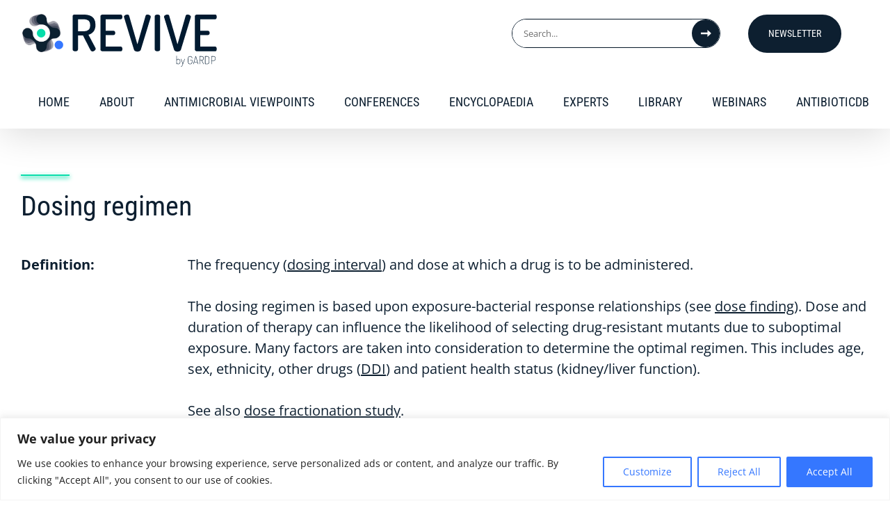

--- FILE ---
content_type: text/css
request_url: https://revive.gardp.org/wp-content/themes/AvadaChild/assets/css/roadmap.css?ver=1.0.0
body_size: 3486
content:
#roadmap-container {
  width: max-content;
  margin: 200px auto 100px;
  background-color: #fff;
}

.pill {
  font-family: "Roboto Condensed", sans-serif;
  font-weight: 400;
  font-size: 18px;
  line-height: 24px;
  border-radius: 100px;
  padding: 11px 60px;
  background-color: #f3f3f3;
  color: white;
  margin-left: -22px;
  margin-right: 22px;
  transform: translateY(-32px);
  box-shadow: 0 3px 6px rgba(0, 0, 0, 0.16);
  transition: all 0.3s ease;
  border: 2px solid;
}

.pill[data-modal=true],
.pill[data-link] {
  cursor: pointer;
}

.text-center {
  text-align: center;
}

.arrow {
  width: 40px;
  height: 40px;
  background-color: #0D1F30;
  box-shadow: 0 3px 6px rgba(15, 29, 42, 0.4);
  display: grid;
  place-content: center;
  border-radius: 50%;
}

.arrow svg {
  width: auto;
  height: 26px;
}

.arrow-down svg {
  transform: rotate(180deg);
}

.arrow-right svg {
  transform: rotate(90deg);
}

.phase-connectors.connectors-hidden {
  display: none !important;
}

.phase-connector-mobile {
  display: none;
}

.connector-note {
  font-size: 14px;
  font-family: "Roboto Condensed", sans-serif;
}

.phase-connectors {
  position: absolute;
  width: 1540px;
  max-width: 100%;
  display: flex;
  gap: 175px;
  padding-left: 22%;
  box-sizing: border-box;
  justify-content: flex-start;
  align-items: flex-start;
  top: 0;
  left: 50%;
  transform: translateX(-50%);
}

.phase-connectors .pc-title {
  position: absolute;
  transform: translateY(-100%);
  top: 0;
  left: 0;
  margin-top: 0;
  margin-bottom: 0;
  width: 100%;
  text-align: center;
  padding-bottom: 30px;
}

#toggle-alternative-approach,
#back-to-default-phase {
  cursor: pointer;
}

.phase-connectors .pill {
  transform: none;
  background-color: #0F1D2A;
  border-color: #0F1D2A;
  margin: 10px;
  display: inline-block;
  position: relative;
  text-transform: uppercase;
  font-size: 18px;
}

.phase-connectors .pill:hover {
  text-indent: initial;
}

.phase-connectors .pill .label {
  position: relative;
  z-index: 2;
}

.phase-connectors .connector.top-left {
  display: block;
  border-width: 2px 0 0 2px;
  border-style: solid;
  border-radius: 10px 0 0 0;
  border-top-color: #0F1D2A;
  border-right-color: transparent;
  border-bottom-color: transparent;
  border-left-color: #0F1D2A;
  width: 200px;
  height: 161px;
  position: absolute;
  left: -240px;
  top: 20px;
}

.phase-connectors .connector.right {
  display: block;
  width: 160px;
  right: -160px;
  height: 2px;
  position: absolute;
  top: 20px;
  background-color: #0F1D2A;
}

.phase-connectors .connector.top-right {
  display: block;
  border-width: 2px 2px 0 0;
  border-style: solid;
  border-radius: 0 10px 0 0;
  border-top-color: #0F1D2A;
  border-right-color: #0F1D2A;
  border-bottom-color: transparent;
  border-left-color: transparent;
  width: 100px;
  height: 161px;
  position: absolute;
  right: -53px;
  top: 20px;
}

.phase-connectors .connector.top-left-right {
  display: block;
  border-width: 2px 2px 0 2px;
  border-style: solid;
  border-radius: 10px 10px 0 0;
  border-top-color: #0F1D2A;
  border-right-color: #0F1D2A;
  border-bottom-color: transparent;
  border-left-color: #0F1D2A;
  width: 490px;
  height: 35px;
  position: absolute;
  left: -120px;
  top: 146px;
}

.phase-connectors .connector.top-left-right + .connector.top-left-right {
  left: 443px;
}

.phase-connectors .connector.top-left::before,
.phase-connectors .connector.top-left-right::before {
  content: "";
  display: block;
  position: absolute;
  left: -1px;
  bottom: 0;
  width: 16px;
  height: 16px;
  border-radius: 30px;
  background-color: #0F1D2A;
  transform: translate(-50%, 22px);
  border: 2px solid #0F1D2A;
  background-clip: content-box;
  padding: 4px;
}

.phase-connectors .connector.top-right.dashed {
  height: 151px;
  top: 30px;
}

.phase-connectors .connector.dashed {
  border-style: dashed;
}

.phase-connectors .connector.right .arrow,
.phase-connectors .connector.top-left .arrow {
  position: absolute;
  top: 0;
  right: 0;
  transform: translate(50%, -50%);
}

.phase-connectors .connector.top-left-right .arrow,
.phase-connectors .connector.top-right .arrow {
  position: absolute;
  bottom: -15px;
  right: -1px;
  transform: translate(50%, 0);
}

.pill.phase-title span {
  display: block;
}

.pill.phase-title .phase-title-label {
  font-size: 21px;
}

.pill:hover {
  text-indent: -10px;
}

.pill.phase-title {
  font-size: 30px;
  line-height: 28px;
  margin-bottom: 30px;
  display: flex;
  align-items: center;
  gap: 26px;
  min-height: 70px;
  border: 2px solid;
}

.pill.phase-title .arrow-icon {
  transition: all 0.3s ease;
  opacity: 1;
}

.pill.phase-title:hover .arrow-icon {
  opacity: 0;
}

.pill.stage-step {
  margin-bottom: 6px;
}

.pill.stage-step:last-child {
  margin-bottom: -5px;
}

.phase-1 .pill.phase-title {
  background-color: #0B4E3A;
  border-color: #049568;
}

.phase-1 .pill.stage-title {
  border-color: #049568;
  background-color: #049568;
}

.phase-1 .pill.stage-title:hover {
  border-color: #6BC4A2;
  background-color: #6BC4A2;
}

.phase-1 .pill.stage-step {
  background-color: #75D0A2;
  border-color: #75D0A2;
}

.phase-1 .pill.stage-step:hover {
  background-color: #ACEACB;
  border-color: #56C68E;
  color: #049568;
}
article.roadmap-color-phase-1.color-0 {
  --primary-color: #0B4E3A;
  --primary-color-accent: #049568;
}
article.roadmap-color-phase-1.color-1 {
  --primary-color: #049568;
  --primary-color-accent: #049568;
}
article.roadmap-color-phase-1.color-2 {
  --primary-color: #75D0A2;
  --primary-color-accent: #75D0A2;
}

.phase-2 .pill.phase-title {
  background-color: #455A64;
  border-color: #5C6C7B;
}

.phase-2 .pill.stage-title {
  background-color: #5C6C7B;
  border-color: #5C6C7B;
}

.phase-2 .pill.stage-title:hover {
  background-color: #7D8F9B;
  border-color: #7D8F9B;
}

.phase-2 .pill.stage-step {
  background-color: #90A4AE;
  border-color: #90A4AE;
}

.phase-2 .pill.stage-step:hover {
  background-color: #B9C5CD;
  border-color: #5C6C7B;
  color: #455A64;
}
article.roadmap-color-phase-2.color-0 {
  --primary-color: #455A64;
  --primary-color-accent: #5C6C7B;
}
article.roadmap-color-phase-2.color-1 {
  --primary-color: #5C6C7B;
  --primary-color-accent: #5C6C7B;
}
article.roadmap-color-phase-2.color-2 {
  --primary-color: #90A4AE;
  --primary-color-accent: #90A4AE;
}
.phase-3 .pill.phase-title {
  background-color: #030852;
  border-color: #3054EB;
}

.phase-3 .pill.stage-title {
  background-color: #3054EB;
  border-color: #3054EB;
}

.phase-3 .pill.stage-title:hover {
  background-color: #5067BD;
  border-color: #5067BD;
}

.phase-3 .pill.stage-step {
  background-color: #6888EF;
  border-color: #6888EF;
}

.phase-3 .pill.stage-step:hover {
  background-color: #ADC6FF;
  border-color: #597EF7;
  color: #3054EB;
}
article.roadmap-color-phase-3.color-0 {
  --primary-color: #030852;
  --primary-color-accent: #3054EB;
}
article.roadmap-color-phase-3.color-1 {
  --primary-color: #3054EB;
  --primary-color-accent: #3054EB;
}
article.roadmap-color-phase-3.color-2 {
  --primary-color: #6888EF;
  --primary-color-accent: #6888EF;
}
article.roadmap-color-default {
  --primary-color: #0F1D2A;
}

article .article-pill {
  margin-top: 50px;
}
article .article-pill .pill {
  background-color: var(--primary-color);
  border-color: var(--primary-color-accent);
}

article.category-roadmap {
  --primary_color: var(--primary-color);
  --post_title_typography-color: var(--primary-color);
}

#content article.category-roadmap,
#content article.category-roadmap h2,
#content article.category-roadmap h3,
#content article.category-roadmap h4,
#content article.category-roadmap h5 {
  --primary_color: var(--primary-color);
}



.phase-hidden {
  display: none !important;
}

.phase {
  width: 420px;
  margin: 0 12px 0 56px;
  border-radius: 30px;
  position: relative;
  height: 100%;
}

.phase::after {
  content: "";
  position: absolute;
  bottom: 0;
  transform: translateY(20px);
  width: 60%;
  border-radius: 30px;
  height: 100px;
  right: 0;
}

.phases-wrapper {
  display: grid;
  grid-template-columns: repeat(3, max-content);
  justify-content: center;
  gap: 30px;
  padding-top: 250px;
  padding-bottom: 100px;
  position: relative;
}

.phase-1 {
  background-color: #D9F1E7;
}

.phase-1::after {
  background-color: #D9F1E7;
}

.phase-2 {
  background-color: #DCE2E5;
}

.phase-2::after {
  background-color: #DCE2E5;
}

.phase-3 {
  background-color: #DAE4F3;
}

.phase-3::after {
  background-color: #DAE4F3;
}

.phase .phase-stage {
  margin-bottom: 70px;
  margin-right: -12px;
  padding-right: 12px;
  border: 1px dashed #000;
  border-radius: 0 0 20px 20px;
  position: relative;
  z-index: 2;
}

.phase .phase-stage.no-steps {
  margin-bottom: 0;
  border: 1px solid transparent !important;
  border-radius: initial;
  background-color: transparent !important;
}

.phase-stage .stage-notes {
  margin: -20px 27px 0 27px;
  font-family: "Roboto Condensed", sans-serif;
  font-size: 16px;
}

.phase-1 .phase-stage .stage-notes {
  color: #049568;
}

.phase-stage .stage-notes p {
  margin-top: 0;
}

.phase .phase-stage::before {
  content: "";
  display: block;
  width: 1px;
  height: calc(100% + 72px);
  background-color: #ccc;
  position: absolute;
  top: 1px;
  left: -54px;
}

.phase .phase-stage.no-steps::before {
  height: calc(100% + 2px);
}

.phase-1 .phase-stage::before {
  background-color: #13C397;
}

.phase-2 .phase-stage::before {
  background-color: #5C6C7B;
}

.phase-3 .phase-stage::before {
  background-color: #3054EB;
}

.phase .phase-stage:last-child::before {
  display: none;
}

.phase.phase-1 .phase-stage {
  background-color: #F5FBF8;
  border-color: #049568;
}

.phase.phase-2 .phase-stage {
  background-color: #FAFBFB;
  border-color: #5C6C7B;
}

.phase.phase-3 .phase-stage {
  background-color: #F9FAFD;
  border-color: #3054EB;
}

.stage-title {
  position: relative;
  margin-bottom: 22px;
  padding-top: 18px;
  padding-bottom: 18px;
}

.stage-title::before {
  content: "";
  display: block;
  width: 14px;
  height: 14px;
  border-radius: 10px;
  background-color: #ccc;
  position: absolute;
  top: calc(50% - 7px);
  left: -20px;
}

.phase-1 .stage-title::before {
  background-color: #13C397;
}

.phase-2 .stage-title::before {
  background-color: #5C6C7B;
}

.phase-3 .stage-title::before {
  background-color: #3054EB;
}

.stage-title::after {
  content: "";
  display: block;
  width: 14px;
  height: 1px;
  background-color: #ccc;
  position: absolute;
  top: 50%;
  left: -34px;
}

.phase-1 .stage-title::after {
  background-color: #13C397;
}

.phase-2 .stage-title::after {
  background-color: #5C6C7B;
}

.phase-3 .stage-title::after {
  background-color: #3054EB;
}

.phase-stage:nth-child(n+3) .stage-title::before {
  width: 0;
  height: 0;
  border-style: solid;
  border-radius: 0;
  border-width: 7px 0 7px 20px;
  border-color: transparent transparent transparent #ccc;
  background-color: transparent;
}

.phase-1 .phase-stage .stage-title::before {
  border-color: transparent transparent transparent #13c397;
}

.phase-1 .phase-stage:nth-child(n+3) .stage-title::before {
  border-color: transparent transparent transparent #13c397;
}

.phase-2 .phase-stage:nth-child(n+3) .stage-title::before {
  border-color: transparent transparent transparent #5C6C7B;
}

.phase-3 .phase-stage:nth-child(n+3) .stage-title::before {
  border-color: transparent transparent transparent #3054EB;
}

.roadmap-modal-step {
  width: 360px;
  margin: auto;
  display: inline-block;
  font-family: "Roboto Condensed", sans-serif;
  font-weight: 400;
  font-size: 18px;
  line-height: 24px;
  border-radius: 100px;
  padding: 11px 60px;
  background-color: #0F1D2A;
  border-color: #0F1D2A;
  color: white;
  box-shadow: 0 3px 6px rgba(0, 0, 0, 0.16);
  border: 2px solid;
}

.roadmap-modal-step .arrow-icon {
  display: none;
}

.roadmap-modal-wrapper[data-style=phase-1-phase-title] .accent-heading {
  color: #0B4E3A;
}

.roadmap-modal-wrapper[data-style=phase-1-phase-title] .roadmap-modal-step {
  background-color: #0B4E3A;
  border-color: #049568;
}

.roadmap-modal-wrapper[data-style=phase-1-stage-title] .accent-heading {
  color: #049568;
}

.roadmap-modal-wrapper[data-style=phase-1-stage-title] .roadmap-modal-step {
  border-color: #049568;
  background-color: #049568;
}

.roadmap-modal-wrapper[data-style=phase-1-stage-step] .accent-heading {
  color: #75D0A2;
}

.roadmap-modal-wrapper[data-style=phase-1-stage-step] .roadmap-modal-step {
  background-color: #75D0A2;
  border-color: #75D0A2;
}

.roadmap-modal-wrapper[data-style=phase-2-phase-title] .accent-heading {
  color: #455A64;
}

.roadmap-modal-wrapper[data-style=phase-2-phase-title] .roadmap-modal-step {
  background-color: #455A64;
  border-color: #5C6C7B;
}

.roadmap-modal-wrapper[data-style=phase-2-stage-title] .accent-heading {
  color: #455A64;
}

.roadmap-modal-wrapper[data-style=phase-2-stage-title] .roadmap-modal-step {
  background-color: #5C6C7B;
  border-color: #5C6C7B;
}

.roadmap-modal-wrapper[data-style=phase-2-stage-step] .accent-heading {
  color: #90A4AE;
}

.roadmap-modal-wrapper[data-style=phase-2-stage-step] .roadmap-modal-step {
  background-color: #90A4AE;
  border-color: #90A4AE;
}

.roadmap-modal-wrapper[data-style=phase-3-phase-title] .accent-heading {
  color: #030852;
}

.roadmap-modal-wrapper[data-style=phase-3-phase-title] .roadmap-modal-step {
  background-color: #030852;
  border-color: #3054EB;
}

.roadmap-modal-wrapper[data-style=phase-3-stage-title] .accent-heading {
  color: #3054EB;
}

.roadmap-modal-wrapper[data-style=phase-3-stage-title] .roadmap-modal-step {
  background-color: #3054EB;
  border-color: #3054EB;
}

.roadmap-modal-wrapper[data-style=phase-3-stage-step] .accent-heading {
  color: #6888EF;
}

.roadmap-modal-wrapper[data-style=phase-3-stage-step] .roadmap-modal-step {
  background-color: #6888EF;
  border-color: #6888EF;
}

@media screen and (max-width: 1530px) {
  .pill {
    font-size: 16px;
    line-height: 18px;
    margin-left: -15px;
    margin-right: 15px;
    padding: 7px 40px;
    transform: translateY(-18px);
  }
  .pill.phase-title {
    font-size: 24px;
    line-height: 20px;
    min-height: 42px;
  }
  .pill.phase-title .phase-title-label {
    font-size: 14px;
  }
  .phases-wrapper {
    gap: 20px;
  }
  .phase {
    width: 360px;
    margin-left: 38px;
    margin-right: 8px;
  }
  .pill.phase-title {
    margin-bottom: 20px;
  }
  .stage-title::before {
    width: 10px;
    height: 10px;
    top: 15px;
    left: -16px;
  }
  .phase .phase-stage {
    margin-bottom: 48px;
  }
  .phase .phase-stage::before {
    left: -40px;
    top: 3px;
  }
  .stage-title::after {
    left: -26px;
    width: 10px;
  }
  .phase-stage:nth-child(n+3) .stage-title::before {
    border-width: 5px 0 5px 14px;
  }
  .stage-title {
    margin-bottom: 14px;
    padding-top: 10px;
    padding-bottom: 10px;
  }
  .phase-stage .stage-notes {
    font-size: 16px;
  }
  .arrow {
    width: 28px;
    height: 28px;
  }
  .arrow svg {
    height: 18px;
  }
  .phase-connectors .pill {
    font-size: 16px;
  }
  .connector-note {
    font-size: 12px;
  }
  .phase-connectors {
    margin-top: 6px;
    gap: 145.8333333333px;
  }
  .phase-connectors .connector.top-left::before,
  .phase-connectors .connector.top-left-right::before {
    width: 12px;
    height: 12px;
    padding: 2px;
    border-width: 1px;
    transform: translate(-50%, 17px);
  }
  .phase-connectors .connector.right {
    width: 133.3333333333px;
    right: -133.3333333333px;
    height: 1.6666666667px;
    top: 16.6666666667px;
  }
  .phase-connectors .connector.top-left {
    left: -200px;
    width: 166.6666666667px;
    height: 137.1666666667px;
    top: 12px;
  }
  .phase-connectors .connector.top-right {
    width: 83.3333333333px;
    height: 137.1666666667px;
    right: -44.1666666667px;
    top: 16.6666666667px;
  }
  .phase-connectors .connector.top-right.dashed {
    height: 125.8333333333px;
    top: 25px;
  }
  .phase-connectors .connector.top-left-right {
    top: 121.6666666667px;
    left: -100px;
    width: 408.3333333333px;
    height: 27.1666666667px;
  }
  .phase-connectors .connector.top-left-right + .connector.top-left-right {
    left: 369.1666666667px;
  }
  .phases-wrapper {
    padding-top: 208.3333333333px;
  }
}
@media screen and (max-width: 1280px) {
  .pill {
    font-size: 12px;
    line-height: 16px;
    margin-left: -15px;
    margin-right: 15px;
    padding: 7px 40px;
    transform: translateY(-18px);
  }
  .pill.phase-title {
    font-size: 20px;
    line-height: 18px;
    min-height: 36px;
  }
  .pill.phase-title .phase-title-label {
    font-size: 12px;
  }
  .phases-wrapper {
    gap: 20px;
  }
  .phase {
    width: 270px;
    margin-left: 38px;
    margin-right: 8px;
  }
  .pill.phase-title {
    margin-bottom: 20px;
  }
  .stage-title::before {
    width: 10px;
    height: 10px;
    top: 14px;
    left: -16px;
  }
  .phase .phase-stage {
    margin-bottom: 48px;
  }
  .phase .phase-stage::before {
    left: -40px;
    top: 2px;
  }
  .stage-title::after {
    left: -26px;
    width: 10px;
  }
  .phase-stage:nth-child(n+3) .stage-title::before {
    border-width: 5px 0 5px 14px;
  }
  .stage-title {
    margin-bottom: 14px;
    padding-top: 10px;
    padding-bottom: 10px;
  }
  .phase-stage .stage-notes {
    font-size: 12px;
  }
  .arrow {
    width: 28px;
    height: 28px;
  }
  .arrow svg {
    height: 18px;
  }
  .phase-connectors {
    margin: 0;
    gap: 116.6666666667px;
  }
  .phase-connectors .pill {
    font-size: 12px;
  }
  .connector-note {
    font-size: 10px;
  }
  .phase-connectors .connector.top-left::before,
  .phase-connectors .connector.top-left-right::before {
    width: 12px;
    height: 12px;
    padding: 2px;
    border-width: 1px;
    transform: translate(-50%, 16px);
  }
  .phase-connectors .connector.right {
    width: 106.6666666667px;
    right: -106.6666666667px;
    height: 1.3333333333px;
    top: 13.3333333333px;
  }
  .phase-connectors .connector.top-left {
    left: -160px;
    width: 133.3333333333px;
    height: 105.3333333333px;
    top: 12px;
  }
  .phase-connectors .connector.top-right {
    width: 66.6666666667px;
    height: 105.3333333333px;
    right: -35.3333333333px;
    top: 13.3333333333px;
  }
  .phase-connectors .connector.top-right.dashed {
    height: 100.6666666667px;
    top: 20px;
  }
  .phase-connectors .connector.top-left-right {
    top: 97.3333333333px;
    left: -80px;
    width: 326.6666666667px;
    height: 21.3333333333px;
  }
  .phase-connectors .connector.top-left-right + .connector.top-left-right {
    left: 295.3333333333px;
  }
  .phases-wrapper {
    padding-top: 166.6666666667px;
  }
}
@media screen and (max-width: 768px) {
  .phases-wrapper {
    display: block;
  }
  .phase-connectors {
    padding-left: 0;
    justify-content: center;
    flex-direction: column;
    align-items: center;
  }
  .phase-connectors .connector {
    display: none !important;
  }
  .phase:not(:last-child) {
    margin-bottom: 130px;
  }
  .phase-connector-mobile {
    display: block;
    position: absolute;
    left: 50%;
    transform: translateX(-10px);
  }
  .phase-1 {
    margin-top: 40px;
  }
  .phase-1 .phase-connector-mobile {
    transform: rotate(180deg) translate(1px, 140px);
    transform-origin: center;
  }
  .phase-connector-mobile .connector::before {
    content: "";
    display: block;
    position: absolute;
    left: -1px;
    top: -40px;
    width: 16px;
    height: 16px;
    border-radius: 30px;
    background-color: #0F1D2A;
    transform: translate(-50%, 22px);
    border: 2px dashed #0F1D2A;
    background-clip: content-box;
    padding: 4px;
  }
  .phase-connector-mobile .connector .arrow {
    position: absolute;
    left: -1px;
    bottom: -20px;
    transform: translateX(-50%);
  }
  .phase-connector-mobile .connector {
    display: block;
    border-width: 2px 0 0 2px;
    border-style: solid;
    border-radius: 0;
    border-top-color: #0F1D2A;
    border-right-color: transparent;
    border-bottom-color: transparent;
    border-left-color: #0F1D2A;
    width: 0px;
    height: 80px;
    position: absolute;
    left: 0px;
    bottom: 40px;
    z-index: 2;
  }
}
.roadmap-modal-overlay {
  background-color: rgba(13, 31, 48, 0.85);
  position: fixed;
  z-index: 5;
  left: 0;
  top: 0;
  width: 100%;
  height: 100%;
  display: none;
}

.roadmap-modal-overlay.active {
  display: block;
}

.roadmap-modal-overlay-inner {
  display: grid;
  place-content: center;
  height: 100%;
}

.roadmap-modal-wrapper {
  width: 950px;
  height: 500px;
  background-color: #fff;
  margin: auto;
  position: relative;
  padding: 60px;
  display: flex;
  flex-direction: column;
}

.roadmap-modal-wrapper .roadmap-modal-content {
  flex: 1;
  overflow: auto;
}

.roadmap-modal-content .fusion-fullwidth {
  max-width: 100%;
}

.close-modal {
  width: 40px;
  height: 40px;
  border-radius: 40px;
  background-color: #0F1D2A;
  display: grid;
  place-content: center;
  position: absolute;
  right: 40px;
  top: 40px;
  cursor: pointer;
}

.close-modal-text {
  font-weight: bold;
  font-family: "Roboto Condensed";
  text-decoration: underline;
  cursor: pointer;
}
.back-to-roadmap {
  text-align: center;
}
.back-to-roadmap .pill{
      transform: none;
      background-color: #0F1D2A;
      border-color: #0F1D2A;
      margin: 10px;
      text-decoration: none;
      display: inline-block;
      position: relative;
      text-transform: uppercase;
      font-size: 18px;
}
.back-to-roadmap .pill:hover{
  text-indent: 0;
  color: #fff;
}

--- FILE ---
content_type: text/css
request_url: https://revive.gardp.org/wp-content/themes/AvadaChild/assets/css/custom.css?ver=1750674423
body_size: 10594
content:
@media (min-width: 769px) {
  .flex::before,
  .flex::after {
    display: none !important;
  }
}
.flex {
  flex-wrap: wrap;
}

@media (min-width: 769px) {
  .flex {
    display: flex;
    flex-direction: row;
  }
}
.flex:not(.flex--wrap) {
  flex-wrap: nowrap;
}

.flex-vc {
  align-items: center;
}

.flex-hc {
  justify-content: center;
}

@media (min-width: 769px) {
  .flex__col-vs {
    align-self: flex-start;
  }
}
@media (min-width: 769px) {
  .flex__col-ve {
    align-self: flex-end;
  }
}
@media (min-width: 769px) {
  .flex__col-vc {
    align-self: center;
  }
}
@media (min-width: 769px) {
  .flex__col-hs {
    align-self: flex-start;
  }
}
@media (min-width: 769px) {
  .flex__col-hc {
    align-self: flex-center;
  }
}
@media (min-width: 769px) {
  .flex__col-he {
    align-self: flex-end;
  }
}
@media (min-width: 769px) {
  .flex__col-c {
    display: flex;
    align-items: center;
    justify-content: center;
  }
}
.checkbox input[type=checkbox].css-checkbox,
.radio input[type=radio].css-radio {
  position: absolute;
  z-index: -1000;
  left: -1000px;
  overflow: hidden;
  clip: rect(0 0 0 0);
  height: 1px;
  width: 1px;
  margin: -1px;
  padding: 0;
  border: 0;
}

.checkbox input[type=checkbox].css-checkbox + label.css-label,
.radio input[type=radio].css-radio + label.css-label {
  padding-left: 25px;
  height: 18px;
  display: inline-block;
  line-height: 18px;
  background-repeat: no-repeat;
  background-position: 0 0;
  vertical-align: middle;
  cursor: pointer;
}

.naef-col-sidebar .filterblk span {
  font-size: 14px;
}

.checkbox input[type=checkbox].css-checkbox:checked + label.css-label,
.radio input[type=radio].css-radio:checked + label.css-label {
  background-position: 0 -20px;
}

.checkbox label.css-label,
.radio label.css-label {
  background-image: url(../images/icon-checkbox.png);
  -webkit-touch-callout: none;
  -webkit-user-select: none;
  -khtml-user-select: none;
  -moz-user-select: none;
  -ms-user-select: none;
  user-select: none;
}

.radio label.css-label {
  background-image: url(../images/icon-radio.png);
}

.select2-container {
  position: relative;
  z-index: 1051;
  display: inline-block;
  margin: 0;
  box-sizing: border-box;
  vertical-align: middle;
}

.select2-container .select2-selection__rendered {
  padding: 1.089rem 15px;
  border-color: #0D1F30;
  text-align: left;
}

.select2-container .select2-dropdown {
  padding: 0 0;
  border-radius: 0;
  border-top: 0;
  border-color: #0D1F30;
  background-color: #fff;
  transition: none;
}

.select2-container .select2-dropdown:focus,
.select2-container .select2-dropdown:active,
.select2-container .select2-dropdown:active:focus {
  box-shadow: none;
}

.select2-container .select2-selection__arrow {
  top: 50%;
  right: 20px;
  width: 12px;
  height: 12px;
  border-width: 0.15rem 0.15rem 0 0;
  color: #0D1F30;
}

.select2-container--open .select2-selection__arrow {
  margin-top: 0.2rem;
}

.select2-container .select2-search {
  display: block;
  padding: 10px 10px;
  width: 100%;
}

.select2-container .select2-search--dropdown .select2-search__field {
  padding: 10px 15px;
  border: 1px solid #0D1F30;
  box-sizing: border-box;
  color: #0D1F30;
  line-height: 1;
  width: 100%;
}

.select2-container .select2-search--dropdown .select2-search__field:focus,
.select2-container .select2-search--dropdown .select2-search__field:active,
.select2-container .select2-search--dropdown .select2-search__field:active:focus {
  border-color: transparent;
  box-shadow: inset 0px 0px 0px 2px #0D1F30;
  color: #0D1F30;
  outline: 0;
  outline-offset: 0;
}

.select2-container .select2-results {
  display: block;
}

.select2-container .select2-results__options {
  overflow: hidden;
  height: 150px;
}

.select2-results__option {
  padding: 10px 15px;
  color: #0D1F30;
}

.select2-results__option[aria-selected=true] {
  background: #0D1F30;
  color: #fff;
}

.select2-results__option--highlighted[aria-selected=false] {
  background: rgba(49, 105, 138, 0.75);
  color: #fff;
}

.nicescroll-rails {
  border-radius: 5px;
}

.customButton {
  padding: 70px;
}

p::-moz-selection {
  color: #fff;
  background-color: #0D1F30;
}

p::selection {
  color: #fff;
  background-color: #0D1F30;
}

::-moz-selection {
  color: #fff;
  background-color: #0D1F30;
}

::selection {
  color: #fff;
  background-color: #0D1F30;
}

input:-webkit-autofill {
  -webkit-box-shadow: 0 0 0 30px white inset;
}

a.font-condensed {
  text-decoration: underline;
}

.btn,
.search input.btn,
.bbp-login-links .bbp-register-link {
  padding: 11px 23px;
  border-radius: 2px;
  font-size: 18px;
  transition: all 0.2s;
  line-height: 21px;
}

.btn-default,
.search input.btn-default,
.bbp-login-links .bbp-register-link {
  background: #0D1F30;
  color: #fff;
}

.btn-default:hover,
.search input.btn-default:hover,
.bbp-login-links .bbp-register-link:hover {
  background: #06DDAA;
  color: white;
}

#bbp_user_edit_submit,
#main #comment-submit,
#main .comment-submit,
#reviews input#submit,
.bbp-submit-wrapper .button,
.button-default,
.button.default,
.comment-form input[type=submit],
.fusion-button,
.fusion-button-default,
.fusion-portfolio-one .fusion-button,
.post-password-form input[type=submit],
.ticket-selector-submit-btn[type=submit],
.tml-submit-wrap input[type=submit],
.wpcf7-form input[type=submit],
.wpcf7-submit,
input.button-default {
  font-family: "Roboto Condensed", Arial, Helvetica, sans-serif;
  font-weight: 400;
  letter-spacing: 0px;
}

.fusion-login-align-left {
  text-align: left;
}

@media (max-width: 767px) {
  .width-100 .fusion-fullwidth {
    width: calc(100% + 60px);
  }
  .fusion-builder-column-0 > .fusion-column-wrapper {
    margin-left: 0 !important;
    margin-right: 0 !important;
  }
}
.searchform .search-table .search-button input[type=submit] {
  background-color: #0D1F30 !important;
}

.searchform .search-table .search-button input[type=submit]:hover {
  background-color: #06DDAA !important;
}

.post .entry-title::before,
.accent-heading::before,
h1:before {
  content: "";
  display: block;
  width: 70px;
  height: 1px;
  border-bottom: 2px solid var(--primary_color);
  margin-bottom: 0.5em;
  box-shadow: 0 3px 6px var(--primary_color);
}

.accent-heading.color-blue {
  --primary_color: #3577FF;
  color: var(--primary_color);
}

.title-heading-center:before {
  margin-left: auto;
  margin-right: auto;
}

.post h1.entry-title,
.post h2.entry-title {
  margin-top: 50px;
}

.post .entry-title br {
  display: none;
}

.post.category-antimicrobial-viewpoints h1.entry-title,
.post.category-experts h1.entry-title {
  --primary_color: #3577ff;
  --post_title_typography-color: var(--primary_color);
}

.post.category-webinars h1.entry-title {
  --primary_color: #06DDAA;
  --post_title_typography-color: #0D1F30;
}

.accent-heading.center::before {
  margin-left: auto;
  margin-right: auto;
}

body:not(.page) .post-content h2 {
  font-size: 38px;
  --primary_color: #3577FF;
}

body:not(.page) .post-content h3 {
  font-size: 32px;
}

body:not(.page) .post-content h4 {
  font-size: 30px;
}

body:not(.page) .post-content h5 {
  font-size: 22px;
}

body:not(.page) .post-content h2,
body:not(.page) .post-content h3,
body:not(.page) .post-content h4,
body:not(.page) .post-content h5 {
  margin-top: 1.5em;
  --primary_color: #3577FF;
  color: var(--primary_color);
  font-family: "Roboto Condensed";
  font-weight: normal;
  margin-bottom: 0.5em;
}

body:not(.page) .post-content h2:before,
body:not(.page) .post-content h3:before,
body:not(.page) .post-content h4:not(.fusion-tab-heading):before,
body:not(.page) .post-content h5:before {
  content: "";
  display: block;
  width: 2.5em;
  height: 1px;
  border-bottom: 2px solid var(--primary_color);
  margin-bottom: 0.5em;
  box-shadow: 0 3px 6px var(--primary_color);
}

#wrapper .post-content blockquote {
  --primary_color: #3577FF;
  margin-left: 0;
  background-color: rgba(53, 119, 255, 0.168627451);
  border-color: var(--primary_color);
  font-style: normal;
  font-weight: bold;
  font-size: 18px;
  padding: 30px;
}

/* #main .post h2 a,
.about-author .title a,
.bbp-forum-header a.bbp-forum-permalink,
.bbp-reply-header a.bbp-reply-permalink,
.bbp-topic-header a.bbp-topic-permalink,
.fusion-content-widget-area .widget .recentcomments,
.fusion-content-widget-area .widget li a,
.fusion-content-widget-area .widget_categories li,
.fusion-load-more-button,
.fusion-rollover a,
.project-content .project-info .project-info-box a,
.shop_attributes tr th,
.single-navigation a[rel="next"]:after,
.single-navigation a[rel="prev"]:before,
body a,
body a:after,
body a:before,
#wrapper .fusion-footer-widget-area .fusion-tabs-widget .tab-holder .tabs li a,
.fusion-footer-widget-area .fusion-accordian .panel-title a,
.fusion-footer-widget-area .fusion-tabs-widget .tab-holder .news-list li .post-holder a,
.fusion-footer-widget-area .jtwt .jtwt_tweet a,
.fusion-footer-widget-area .widget li a:before,
.fusion-footer-widget-area a,
.fusion-content-boxes-8 .heading h2,
.sidebar .widget .heading h4,
.sidebar .widget h4 {
    color: #153343
}

.fusion-footer-widget-area .widget-title,
.fusion-footer-widget-area h3,
.fusion-footer-widget-column .product-title {
    color: #153343
} */
body a {
  text-decoration: underline;
}

.accent-heading a {
  text-decoration: none;
}

.fusion-footer-widget-area {
  box-shadow: inset 0 14px 6px -9px rgba(0, 0, 0, 0.08);
}

.fusion-login-box-1 .fusion-login-heading,
.fusion-login-box .fusion-login-caption,
#bbpress-forums #bbp-single-user-details #bbp-user-navigation li.current a {
  color: #fff;
}

.fusion-login-box-1 h3.fusion-login-heading {
  font-size: 35px;
}

#sidebar .bbp-login-form label {
  width: 100px;
}

#sidebar .bbp-submit-wrapper,
#sidebar .bbp-submit-wrapper .button {
  margin: 0;
  display: block;
}

.bbp-username,
.bbp-email,
.bbp-password {
  font-weight: bold;
}

.bbp-username span,
.bbp-email span,
.bbp-password span {
  font-weight: normal;
  font-size: 13px;
  padding-bottom: 15px;
  display: block;
  line-height: 18px;
}

#bbpress-forums ul.bbp-forums {
  font-size: 15px;
}

.bbp-login-links {
  float: left;
}

.bbp-login-links .bbp-register-link {
  display: inline-block;
  text-transform: uppercase;
}

@media (min-width: 800px) and (max-width: 1099px) {
  #sidebar .bbp-submit-wrapper .button {
    padding: 7px 14px;
  }
}
@media (min-width: 800px) and (max-width: 1099px) {
  .bbp-login-links .bbp-register-link {
    padding: 7px 14px;
  }
}
.bbp-submit-wrapper .button,
.bbp-login-links .bbp-register-link {
  margin: 0;
}

@media (min-width: 800px) and (max-width: 1099px) {
  .bbp-submit-wrapper .button,
  .bbp-login-links .bbp-register-link {
    font-size: 14px;
  }
}
#bbp_user_edit_submit,
#main #comment-submit,
#main .comment-submit,
#reviews input#submit,
.bbp-submit-wrapper .button,
.comment-form input[type=submit],
.fusion-button-default-size,
.fusion-portfolio-one .fusion-button,
.post-password-form input[type=submit],
.ticket-selector-submit-btn[type=submit],
.tml-submit-wrap input[type=submit],
.wpcf7-form input[type=submit],
.wpcf7-submit {
  padding: 11px 23px;
}

span.wpcf7-list-item {
  display: block;
}

.fusion-button i {
  transition: transform 0.3s ease;
}

.fusion-button:hover i {
  transform: translateX(10px);
}

.fusion-tabs .nav-tabs {
  --primary_color: #3577FF;
  --awb-background-color: #E8F0F2;
  --awb-title-active-text-color: #fff;
  --awb-active-border-color: #3577FF;
}

.fusion-tabs .nav-tabs li.active {
  --awb-background-color: #3577FF;
}

.fusion-tabs .nav-tabs li a h4 {
  font-size: 24px;
}

.fusion-tabs .nav .nav-tabs li .tab-link:focus,
.fusion-tabs .nav .nav-tabs li .tab-link:hover {
  background-color: var(--primary_color);
  border-top-color: var(--primary_color);
}

.fusion-tabs .nav .nav-tabs li {
  background-color: #fff;
}

.tfs-slider .slide-content-container h2,
.tfs-slider .slide-content-container h3,
.fusion-page-title-bar .fusion-breadcrumbs,
.fusion-page-title-bar .fusion-breadcrumbs a,
.main-flex .slide-content h2,
.fusion-main-menu .fusion-dropdown-menu .sub-menu li a,
.fusion-main-menu .sub-menu li a,
.fusion-megamenu-wrapper li .fusion-megamenu-title-disabled,
#toTop,
#toTop:before {
  color: #fff;
}

#bbpress-forums li.bbp-header ul {
  font-size: 19px;
  font-weight: 400;
}

.logout-link {
  background: #0D1F30;
  text-transform: uppercase;
  color: #fff !important;
  transition: all 0.2s;
  border-width: 0px;
  border-style: solid;
  border-color: #ffffff;
  border-radius: 2px;
  display: inline-block;
  transition: all 0.2s;
  padding: 0 10px;
  margin-left: 0 !important;
}

.logout-link:hover {
  background: #3577FF;
  color: #fff !important;
}

@media (min-width: 768px) {
  .sm-half-width {
    max-width: 480px;
    margin: 0 auto;
  }
}
.fusion-login-box .fusion-login-form input[type=email],
.fusion-login-box select,
.fusion-login-box textarea {
  border: 1px solid #d2d2d2;
}

.form-join {
  padding: 8% 0;
}

.form-join .fusion-login-input-wrapper {
  margin-bottom: 10px;
}

#f-expert {
  margin-bottom: 20px;
  background: #eee;
  padding: 20px;
}

@media (max-width: 767px) {
  .g-recaptcha > div,
  .g-recaptcha iframe {
    width: 100% !important;
  }
}
#sidebar .widget_display_topics li {
  margin: 10px 0 !important;
  padding: 10px 20px !important;
}

#sidebar .widget_display_topics li div {
  font-style: italic;
  font-size: 12px;
  text-align: right;
}

.bbp-topics-front ul.super-sticky,
.bbp-topics ul.super-sticky,
.bbp-topics ul.sticky,
.bbp-forum-content ul.sticky {
  background-color: #f3f3f3 !important;
}

#bbpress-forums {
  font-size: 13px;
}

.bbp-forum-title {
  display: block;
}

.topic-author {
  display: block;
  clear: both;
}

.topic-author .bbp-author-avatar {
  margin-right: 5px;
}

.topic-author .bbp-author-avatar img {
  vertical-align: middle;
}

.icon-default {
  background-color: #0D1F30;
  color: #fff;
}

figure,
picture,
figcaption {
  margin: 0;
  padding: 0;
}

.blog--article picture {
  position: relative;
  display: block;
  overflow: hidden;
}

.blog--article picture img {
  transform: scale(1);
  width: 100%;
  transition: transform 0.4s ease;
}

.blog--article picture:hover img {
  transform: scale(1.2);
}

.blog--article picture:hover .blog--article__icon {
  width: inherit;
}

.blog--article picture:hover .blog--article__ititle {
  opacity: 1;
  left: 0;
  visibility: visible;
}

.blog--article__icon {
  position: absolute;
  bottom: 0;
  padding: 0.3rem 1.2rem;
  overflow: hidden;
  width: 53px;
  height: 38px;
  transition: width 0.4s ease;
}

.blog--article__icon span {
  padding-top: 7px;
}

.blog--article__ititle {
  vertical-align: top;
  opacity: 0;
  visibility: hidden;
  position: relative;
  left: 100%;
  transition: left 0.4s ease;
}

.blog--article figcaption {
  background-color: white;
  padding: 1.5rem;
  padding-top: 3.5em;
  display: flex;
  flex-direction: column;
  flex: 1;
}

.page-template-page-blog .blog--article figcaption {
  padding-top: 1.5rem;
}

.blog--article figcaption h3 {
  line-height: 25px;
}

.fusion-main-menu {
  padding: 15px 0 0;
  margin-top: 17px !important;
  margin-bottom: -10px;
}

.fusion-main-menu .fusion-arrow-svg {
  display: none !important;
}

.fusion-main-menu li a {
  text-decoration: none;
}

.fusion-main-menu > ul.fusion-menu > li > a {
  height: auto;
  line-height: normal;
}

.fusion-main-menu .menu-text {
  vertical-align: middle;
  height: 35px;
  line-height: 35px;
}

.fusion-main-menu .menu-text.button-default {
  height: auto;
  line-height: normal;
}

.fusion-dropdown-svg {
  bottom: 7px;
}

.fusion-main-menu .fusion-dropdown-menu > .sub-menu {
  margin-top: 17px;
}

.webinar-card {
  --primary_color: white;
}

.webinar-card .read-more {
  font-weight: bold;
  font-family: "Roboto Condensed";
  text-decoration: underline;
}

.category-experts .post-content p:first-child:first-letter {
  color: #3577FF;
  float: left;
  font-size: 3em;
  line-height: 0.9em;
  padding-top: 4px;
  padding-right: 8px;
  padding-left: 3px;
}

.experts-img a {
  display: block;
  padding-bottom: 100%;
  position: relative;
  border-radius: 50%;
  overflow: hidden;
}

.experts-img a img {
  position: absolute;
  width: 100%;
  height: 100%;
  object-fit: cover;
}

.expert-contact {
  display: flex;
  gap: 30px;
  align-items: center;
  color: black;
  margin-top: 20px;
  margin-bottom: 50px;
}

.expert-contact .contact-label {
  color: black;
  font-family: "Roboto Condensed";
  text-transform: uppercase;
}

.expert-contact .contact-methods {
  display: flex;
  gap: 20px;
}

.expert-contact .contact-methods .button-lightgray {
  background-color: #F3F7F8;
  color: black;
  padding: 12px 35px;
}

.expert-contact .contact-methods .button-lightgray:hover {
  background-color: #f0f0f0;
}
.expert-specialties-wrapper,
.expert-contributions {
  clear: both;
  margin-bottom: 50px;
}
.expert-specialties-wrapper h3,
.expert-contributions h3 {
  font-family: "Roboto Condensed";
  font-weight: normal;
  --primary_color: #3577FF;
  color: #3577FF;
  margin-bottom: 20px;
}

.expert-contributions .related-contributions-wrapper {
  display: grid;
  grid-template-columns: 300px 1fr;
  gap: 30px;
  margin-bottom: 30px;
}

.expert-contributions .related-contributions-wrapper {
  position: relative;
}

.expert-contributions p {
  margin-top: 0;
}

.expert-contributions .related-contributions-wrapper::after {
  content: "";
  display: block;
  position: absolute;
  left: 0;
  bottom: 0;
  height: 1px;
  width: 100%;
  background-color: #3577FF;
  box-shadow: 0 3px 6px rgba(53, 119, 255, 0.5333333333);
}

.expert-contributions .related-contributions-wrapper h5 {
  margin: 0;
}
@media (min-width: 500px) {
  .fusion-flexslider.flexslider .slides.experts-img {
    width: 100%;
    padding-right: 50px;
    padding-top: 70px;
  }
  .single .webinars-single {
    max-width: 940px !important;
  }
  article.category-experts .post-slideshow {
    float: left;
    width: 32%;
  }
  article.category-experts .entry-title {
    float: left;
  }
  .single article.category-experts .post-content {
    width: 68%;
    float: left;
  }
}
#bbp-user-wrapper div.bbp-search-form {
  display: none;
}

.homepage-post-slider .flex-control-nav {
  display: none !important;
}

.homepage-post-slider .slide-excerpt {
  bottom: 0 !important;
  width: 100%;
}

#bbpress-forums #bbp-your-profile fieldset span.description {
  margin: 5px 0 5px 0;
}

#bbpress-forums #bbp-your-profile fieldset span.description {
  margin: 5px 0 5px 0;
  width: auto;
}

#feature-insights-list .fusion-li-item {
  display: flex;
  flex-direction: row-reverse;
  padding-top: 15px;
  padding-bottom: 15px;
  justify-content: space-between;
  font-size: 20px;
  font-weight: 700;
}

#feature-insights-list .fusion-li-item:hover .fusion-li-item-content {
  color: #3577FF;
}

#feature-insights-list .fusion-li-item:hover .icon-wrapper {
  background-color: #3577FF;
  transform: scale(1.2);
}

#feature-insights-list .icon-wrapper {
  margin-right: 0;
  transition: all 0.3s ease;
}

#feature-insights-list .fusion-li-item-content {
  margin-left: 0;
  margin-right: 20px;
}

/*Added by ranjita*/
/*.fusion-logo img{
    max-width: 95%;
}*/
.logo-right .gardp-logo-link {
  display: block;
  height: 100%;
}

.logo-right .gardp-logo-link img {
  height: 100%;
}

/*.fusion-main-menu > ul > li {
    padding-right: 50px;
}*/
.fusion-main-menu > ul > li {
  padding-right: 20px !important;
  padding-left: 20px !important;
  padding-bottom: 29px;
  text-transform: uppercase;
  transition: all 0.3s ease;
}

.fusion-main-menu > ul > li a {
  transition: all 0.3s ease;
}

.fusion-main-menu > ul > li:hover a {
  color: #0D1F30 !important;
  transform: translateY(3px);
}

.fusion-main-menu > ul > li.current-menu-item,
.fusion-main-menu > ul > li:hover {
  background-color: rgba(6, 221, 170, 0.3);
}

.fusion-main-menu > ul > li:last-child {
  padding-right: 20px !important;
}

/*.fusion-main-menu > ul > li:last-child {
    padding-right: 50px !important;
}*/
.h1 {
  font-family: "Roboto Condensed";
  font-size: 48px;
  color: #0D1F30;
}

.top-header-wrapper {
  display: flex;
  justify-content: space-between;
  align-items: center;
}

.top-header-wrapper .header-logo-wrapper {
  flex: 1;
}

.top-header-wrapper #show-newsletter-form {
  border-radius: 50px;
  margin-left: 40px;
  margin-right: 40px;
  padding-top: 19px;
  padding-bottom: 19px;
}

@media screen and (max-width: 768px) {
  #show-newsletter-form {
    display: none;
  }
}
.btn-rounded {
  border-radius: 50px;
  padding-top: 19px;
  padding-bottom: 19px;
}

.top-header-wrapper #show-newsletter-form:hover {
  transform: scale(1.1);
  background-color: #06DDAA;
}

#show-newsletter-form {
  background-color: #0D1F30;
}

@media screen and (min-width: 768px) {
  .fusion-header {
    height: 185px !important;
  }
}
.fusion-is-sticky .top-header-wrapper {
  display: none;
}

.fusion-is-sticky .fusion-header {
  height: 90px !important;
}

.fusion-header .fusion-logo,
.fusion-header .logo-right {
  height: 78px;
  margin-top: 20px;
}

.fusion-header .fusion-logo a {
  height: 100%;
}

.fusion-header .fusion-logo a img {
  object-fit: contain;
  height: 100% !important;
}

.fusion-main-menu {
  width: calc(100% + 40px);
  left: 20px;
}

.fusion-main-menu > ul {
  display: flex;
  justify-content: space-between;
}

@media screen and (max-width: 768px) {
  .fusion-header .searchform {
    display: none;
  }
  .fusion-header #join-us {
    display: none;
  }
  .fusion-header .logo-right {
    display: none;
  }
}
@media (max-width: 1099px) {
  #wrapper header.fusion-header-wrapper .fusion-logo {
    display: flex;
    justify-content: center;
    margin: auto !important;
  }
  #wrapper header.fusion-header-wrapper .logo-right {
    margin: 0 0 18px 0;
  }
}
@media (min-width: 1100px) and (max-width: 1224px) {
  .fusion-main-menu > ul > li {
    padding-right: 15px !important;
  }
  .fusion-main-menu > ul > li:last-child {
    padding-right: 20px !important;
  }
}
@media (max-width: 768px) {
  .fusion-body .fusion-mobile-nav-holder .fusion-selector-down {
    border: none;
  }
  #wrapper header.fusion-header-wrapper .fusion-logo img {
    max-width: 100%;
  }
  #wrapper header.fusion-header-wrapper .logo-right img {
    max-width: 70%;
    float: none;
  }
  .fusion-mobile-nav-holder .fusion-mobile-selector {
    position: absolute;
    z-index: 3;
    left: 10px;
    top: 30px;
    border: none;
    width: 55px;
  }
  .fusion-mobile-selector span {
    display: none;
  }
  .fusion-mobile-menu-design-classic.fusion-header-v1 .fusion-mobile-nav-holder #mobile-menu-main-menu {
    margin-top: 20px;
    width: calc(100% + 60px);
    left: -30px;
    position: relative;
    border: none;
    padding: 0 20px;
  }
  .fusion-mobile-menu-design-classic.fusion-header-v1 .fusion-mobile-nav-holder {
    margin-top: 0;
  }
}
@media (max-width: 480px) {
  #wrapper header.fusion-header-wrapper .fusion-logo {
    display: flex;
    justify-content: center;
  }
  #wrapper header.fusion-header-wrapper .fusion-logo,
  #wrapper header.fusion-header-wrapper .logo-right {
    width: 49%;
  }
  #wrapper header.fusion-header-wrapper .fusion-logo img,
  #wrapper header.fusion-header-wrapper .logo-right img {
    width: 100%;
  }
}
/*Home page recent posts*/
.wrap-block-rr {
  padding: 5rem 0;
  margin: 0 -10px;
}

.clearfix:after,
.clearfix:before {
  clear: both;
  content: "";
  display: block;
}

.block-rr {
  padding: 0 10px;
  float: left;
  width: 100%;
}

@media (max-width: 1024px) {
  .block-rr {
    margin-bottom: 20px;
  }
}
@media (min-width: 768px) and (max-width: 1024px) {
  .block-rr {
    width: 50%;
    margin-bottom: 20px;
  }
}
@media (min-width: 1025px) {
  .block-rr {
    width: 25%;
  }
}
.block-rr:hover .block-rr-wrp {
  box-shadow: 5px 5px 5px 0px rgba(57, 57, 57, 0.13);
  transition: box-shadow 0.5s cubic-bezier(0.455, 0.03, 0.515, 0.955);
}

.block-rr-wrp {
  /* min-height: 244px;*/
  min-height: 325px;
  height: auto;
  background-color: #f2f2f2;
  padding: 5% 8% 8% 8%;
  width: 100%;
}

.block-rr .block-rr--title {
  font-weight: bold;
  /*font-size:1.3rem;*/
  font-size: 1rem;
  margin-bottom: 0.5rem;
  border-bottom: 3px solid rgb(40, 175, 195);
}

.block-rr--topic {
  margin-bottom: 0.5rem;
}

.block-rr--avatar {
  margin-top: 1rem;
}

.block-rr--avatar a {
  display: inline-block;
}

.fusion-sharing-box.share-box h4 {
  padding-bottom: 10px;
  text-transform: uppercase;
  font-family: "Roboto Condensed";
  font-weight: normal;
}

.fusion-sharing-box {
  display: flex;
  flex-direction: column !important;
  align-items: center;
  height: auto;
  padding-top: 0 !important;
  margin-top: 0 !important;
  background-color: transparent !important;
}

.single-share-box {
  display: flex;
  flex-direction: column;
  align-items: center;
  gap: 15px;
}

.single-share-box a {
  color: #000;
  background-color: #F3F7F8;
}

.single-post .single-navigation {
  border: none;
  text-align: center;
  font-family: "Roboto Condensed";
  text-transform: uppercase;
}

.single-navigation a[rel=next]:after {
  content: "\f30b";
  font-family: "Font Awesome 5 Free";
  font-weight: 900;
  right: -30px;
  transition: all 0.3s ease;
}

.single-navigation a[rel=prev]:before {
  content: "\f30a";
  font-family: "Font Awesome 5 Free";
  font-weight: 900;
  left: -30px;
  transition: all 0.3s ease;
}

.single-navigation a:hover {
  color: #0D1F30;
}

.single-navigation a[rel=next]:hover:after {
  right: -40px;
  color: #0D1F30 !important;
}

.single-navigation a[rel=prev]:hover:before {
  left: -40px;
  color: #0D1F30 !important;
}

/*for user navigation*/
#nav ul li ul li a,
#reviews #comments > h2,
#side-header .fusion-contact-info,
#side-header .header-social .top-menu,
#sticky-nav ul li ul li a,
#wrapper #nav ul li ul li > a,
#wrapper #sticky-nav ul li ul li > a,
.avada-container h3,
.comment-form input[type=submit],
.ei-title h3,
.fusion-accordian .panel-body,
.fusion-image-wrapper .fusion-rollover .fusion-rollover-content .fusion-rollover-categories,
.fusion-image-wrapper .fusion-rollover .fusion-rollover-content .fusion-rollover-title,
.fusion-image-wrapper .fusion-rollover .fusion-rollover-content .price,
.fusion-image-wrapper .fusion-rollover .fusion-rollover-content a,
.fusion-main-menu .sub-menu,
.fusion-main-menu .sub-menu li a,
.fusion-megamenu-widgets-container,
.fusion-megamenu-wrapper .fusion-megamenu-submenu > a:hover,
.fusion-megamenu-wrapper li .fusion-megamenu-title-disabled,
.fusion-page-title-bar h3,
.gform_page_footer input[type=button],
.meta .fusion-date,
.more,
.post-content blockquote,
.review blockquote div strong,
.review blockquote q,
.ticket-selector-submit-btn[type=submit],
body {
  line-height: 1.5;
}

/* #main p a {
    text-decoration: underline !important;
} */
#footer .fusion-copyright-content {
  display: grid;
  grid-template-columns: repeat(3, 1fr);
  text-align: center;
  color: black;
  font-size: 16px;
  align-items: center;
}

#footer-logo-gardp {
  width: 170px;
}

.visible-xs {
  display: none;
}

.hidden-xs {
  display: block;
}

#page-blog .blog--article .article-wrapper figure {
  box-shadow: 4px 6px 10px rgba(142, 169, 169, 0.2);
  margin-bottom: 30px;
  display: flex;
  flex-direction: column;
  position: relative;
}

.article-wrapper figure .article-link {
  position: absolute;
  left: 0;
  top: 0;
  width: 100%;
  height: 100%;
}

.article-wrapper a {
  text-decoration: none;
}

.article-wrapper .category-list {
  display: flex;
  gap: 10px;
  width: 100%;
  flex-wrap: wrap;
  justify-content: flex-end;
  margin-top: -30px;
  margin-bottom: 30px;
  padding: 0;
}

.article-wrapper .category-list span {
  display: inline-block;
  border: 1px solid #06DDAA;
  padding: 5px 15px;
  text-transform: uppercase;
  font-size: 12px;
  font-weight: bold;
  color: #06DDAA;
  white-space: nowrap;
}
.article-wrapper.category-antimicrobial-viewpoints .category-list span,
.article-wrapper.category-experts  .category-list span{
  border-color: #3577FF;
  color: #3577FF;
}
.blog--article picture {
  position: relative;
}

.blog--article figure picture::before {
  content: "";
  display: block;
  position: absolute;
  width: 100%;
  height: 100%;
  background-color: #0D1F30;
  opacity: 0;
  z-index: 2;
  pointer-events: none;
  transition: opacity 0.3s ease;
}

.blog--article figure:hover picture::before {
  opacity: 0.35;
}

.blog--article figcaption .date {
  font-family: "Roboto Condensed";
  color: #0D1F30;
  font-size: 18px;
  display: block;
  text-align: right;
  text-transform: uppercase;
  padding-bottom: 20px;
}

.resource-content-wrapper .read-more,
.blog--article .read-more {
  font-family: "Roboto Condensed";
  color: #0D1F30;
  font-weight: bold;
  text-decoration: underline;
  font-size: 18px;
  transition: transform 0.3s ease;
  will-change: transform;
  display: flex;
  margin-top: auto;
  transform-origin: 2ex center;
  margin-top: 1.5em;
}

.resource-content-wrapper .read-more:hover,
.blog--article .read-more:hover {
  transform: scale(1.1);
}

.resource-content-wrapper .read-more {
  display: inline-block;
}

.resource-content-wrapper .read-more-wrapper {
  background-color: #0D1F30;
  box-shadow: 0 3px 6px -2px rgba(0, 0, 0, 0.16);
  padding: 8px 25px;
  position: absolute;
  bottom: 10px;
  left: 20px;
}

.resource-content-wrapper .read-more-wrapper .read-more {
  margin: 0;
  color: white;
  text-decoration: underline;
}

.blog--article figcaption h3 a::after {
  content: "";
  display: block;
  width: 50px;
  height: 1px;
  border-bottom: 2px solid;
  margin-bottom: 0.5em;
  box-shadow: 0 3px 6px rgba(6, 221, 170, 0.5019607843);
  position: absolute;
  color: #06DDAA;
  left: 0;
  top: -20px;
}

.blog--article .category-antimicrobial-viewpoints figcaption h3 a::after,
.blog--article .category-experts figcaption h3 a::after {
  box-shadow: 0 3px 6px rgba(53, 119, 255, 0.5019607843);
  color: #3577FF;
}

.blog--article figcaption h3 {
  transition: all 0.3s ease;
}

.blog--article figcaption h3 a {
  font-weight: normal;
  color: #0D1F30;
  font-size: 30px;
  position: relative;
}

.blog--article .category-experts figcaption h3 a {
  color: #3577FF;
}

.page-template-page-blog .blog--article figcaption h3 a {
  font-size: 20px;
  color: black;
}

.page-template-page-conferences h1 {
  --primary_color: #FFFFFF;
}

.blog--article figcaption:hover h3 {
  transform: translateY(-10px);
}

.blog--article .job-title,
.blog--article .workplace {
  color: #666666;
}

.blog--article .job-title {
  padding-top: 10px;
}

.blog--article .workplace {
  padding-bottom: 20px;
}

#page-blog {
  padding-top: 70px;
}

#page-banner-search {
  padding: 5vw 0;
  padding: max(5vw, 80px) 0;
  text-align: center;
}

#page-banner-search .heading h4 {
  color: white;
  font-family: "Roboto Condensed";
  text-transform: uppercase;
  font-size: 18px;
  margin-bottom: 1.5em;
}

#page-banner-search .searchform .fusion-search-form-content .fusion-search-button input[type=submit] {
  filter: invert(1);
  background-color: #000;
  width: 70px;
  height: 70px;
}

#page-banner-search form {
  margin: 0 auto;
  color: white;
  width: 700px;
}

#page-banner-search .fusion-search-form-content {
  border-color: white;
  background-color: transparent;
}

#page-banner-search input[type=search] {
  border: none;
  background-color: transparent;
  padding-left: 35px;
  color: white;
}

#page-banner-search input[type=search]::placeholder {
  color: white;
}

.footer-nav a {
  text-decoration: none;
}

@media screen and (max-width: 768px) {
  .visible-xs {
    display: block;
  }
  .hidden-xs {
    display: none;
  }
  .fusion-footer {
    text-align: center;
  }
  .fusion-copyright-content {
    grid-template-columns: auto;
    gap: 30px;
  }
  .fusion-copyright-content .footer-nav {
    order: 2;
    white-space: initial !important;
  }
  .fusion-copyright-content > strong {
    order: 1;
  }
  .fusion-copyright-content .website-by {
    order: 3;
  }
}
.fusion-copyright-content a:hover {
  color: black !important;
  text-decoration: underline !important;
}

.widget .fusion-social-networks.boxed-icons .fusion-social-network-icon {
  position: relative;
  border: none;
}

.widget .fusion-social-networks.boxed-icons .fusion-social-network-icon::before {
  position: relative;
  z-index: 2;
}

.widget .fusion-social-networks.boxed-icons .fusion-social-network-icon {
  transition: all 0.3s ease;
}

.widget .fusion-social-networks.boxed-icons .fusion-social-network-icon::after {
  content: "";
  position: absolute;
  left: 50%;
  top: 50%;
  transform: translate(-50%, -50%);
  border-radius: 50%;
  display: block;
  width: 70px;
  height: 70px;
  transition: all 0.3s ease;
}

.widget .fusion-social-networks.boxed-icons .fusion-social-network-icon:hover::after {
  width: 78px;
  height: 78px;
}

.widget .fusion-social-networks.boxed-icons .fusion-social-network-icon:hover {
  transform: scale(1.05);
  background-color: #06DDAA !important;
}

footer .fusion-social-networks {
  margin-left: -5px;
  overflow: visible;
}

.fusion-copyright-content .footer-nav {
  white-space: nowrap;
  width: 100%;
  opacity: 0.6;
}

.fusion-copyright-content .website-by {
  opacity: 0.6;
}

.fusion-copyright-content strong a,
.fusion-copyright-content .website-by a {
  text-decoration: underline;
  color: rgba(53, 119, 255, 0.6666666667);
}

@media screen and (min-width: 768px) {
  .fusion-copyright-content .website-by {
    text-align: right;
  }
}
#toTop {
  background: none;
  transition: all 0.3s ease !important;
  display: flex;
  justify-content: center;
  align-items: center;
  padding: 15px;
  transform: scale(1.2);
}

#toTop:active,
#toTop:focus {
  background-color: transparent7;
}

#toTop:hover {
  transform: scale(1.2) translateY(-10px);
  color: white !important;
}

#toTop svg path {
  transition: all 0.3s ease;
}

#toTop:hover svg path {
  fill: white !important;
}

#toTop::before {
  content: "";
  display: none;
}

/*back button*/
a.back-link {
  background: #0D1F30;
  text-transform: uppercase;
  color: #fff !important;
  transition: all 0.2s;
  border-width: 0px;
  border-style: solid;
  border-color: #ffffff;
  border-radius: 2px;
  display: inline-block;
  transition: all 0.2s;
  padding: 5px 10px;
  margin-left: 0 !important;
}

/*CSS FOR SEARCH*/
.searchform {
  width: 300px;
  max-width: 100%;
}

.fusion-footer .searchform {
  width: 100%;
}

.searchform .fusion-search-form-content .fusion-search-button input[type=submit]:hover {
  --primary_color: #06DDAA;
}

.searchform .fusion-search-form-content .fusion-search-button input[type=submit] {
  border-radius: 50px;
  background: #0D1F30 url("../images/search-icon.svg");
  background-repeat: no-repeat;
  background-size: 15px;
  background-position: center center;
  font-size: 0;
}

.searchform .fusion-search-form-content {
  background-color: #fff;
  border: 1px solid #0D1F30;
  border-radius: 50px !important;
}

.fusion-footer .searchform .fusion-search-form-content,
.fusion-footer .searchform .fusion-search-form-content .fusion-search-field input {
  background-color: #f3f7f8;
}

#advanced_fields {
  text-align: left;
  padding: 2% 2% 0%;
}

#bbpress-forums .bbp-search-form .search-field {
  display: inline-block;
  text-align: left;
  margin-bottom: 15px;
  width: 100%;
}

#bbpress-forums .bbp-search-form .search-field select {
  width: 100%;
  padding-left: 15px;
  padding-right: 15px;
}

#bbpress-forums .bbp-search-form .search-field select,
#bbpress-forums .bbp-search-form .search-field input[type=text] {
  height: 50px !important;
}

#bbpress-forums .bbp-search-form .search-field .fusion-button {
  font-family: Roboto, Arial, Helvetica, sans-serif;
  width: auto;
  height: 50px;
  display: inline-block;
  vertical-align: middle;
  color: #fff;
  text-align: center;
  padding: 4px 15px !important;
  text-transform: uppercase;
}

#bbpress-forums .bbp-search-form .search-field #bbp_advance_search {
  text-transform: uppercase;
  font-size: 10px;
  font-family: Roboto, Arial, Helvetica, sans-serif;
}

#bbpress-forums .bbp-search-form .search-field .fusion-button {
  margin-right: 10px !important;
}

#bbpress-forums .bbp-search-form input[type=submit] {
  background: #0D1F30;
  border-radius: 2px;
  font-size: 18px !important;
}

#bbpress-forums .bbp-search-form input[type=submit]:hover {
  background: #00a1ad;
}

@media (min-width: 481px) {
  #bbpress-forums .bbp-search-form .search-field {
    width: 48%;
  }
  #bbpress-forums .bbp-search-form .search-field:nth-child(2n) {
    margin-left: 2%;
  }
}
@media (max-width: 480px) {
  #bbpress-forums .bbp-search-form .search-field {
    display: block;
  }
  #bbpress-forums .bbp-search-form .search-field .fusion-button,
  #bbpress-forums .bbp-search-form .search-field select,
  #bbpress-forums .bbp-search-form .search-field input[type=text] {
    height: 42px !important;
  }
  #bbpress-forums .bbp-search-form .search-field .fusion-button {
    font-size: 16px !important;
  }
  #bbpress-forums .bbp-search-form .search-field {
    margin-bottom: 10px;
  }
}
.library-actions {
  display: flex;
  justify-content: center;
  margin-bottom: 50px;
}

.library-actions .btn {
  margin: 0 10px;
  text-transform: uppercase;
}

.error-page {
  min-height: 500px;
}

#resource-search-form-container {
  position: relative;
  display: flex;
  justify-content: center;
  margin-bottom: 50px;
  top: -600px;
}

#resource-searchform .resource-search-field {
  width: 220px;
  height: 43px;
  margin: 0;
  float: left;
}

#resource-searchform {
  display: inline-block;
  margin-right: 30px;
  padding-left: 50px;
  background: url("../images/icon-search.png") no-repeat left center;
  background-size: 40px;
}

#show-advanced-search-form {
  margin-top: 20px;
  display: inline-block;
  cursor: pointer;
  font-family: "Roboto Condensed";
  border-bottom: 2px solid white;
}

#show-all-tags {
  padding-left: 50px;
  margin-right: 30px;
  height: 43px;
  display: inline-block;
  line-height: 45px;
  cursor: pointer;
  background: url("../images/icon-filter-tags.png") no-repeat left center;
  background-size: 40px;
}

#resource-searchform .btn,
.advanced-form-submit-wrapper .btn {
  border: none;
}

#resource-advanced-search-overlay {
  display: none;
  position: absolute;
  background-color: rgba(255, 255, 255, 0.95);
  border-radius: 10px;
  top: 0;
  left: 50%;
  transform: translateX(-50%);
  padding: 50px 100px;
  z-index: 20;
  width: 80vw;
  box-shadow: 0 3px 6px rgba(0, 0, 0, 0.16);
}

#resource-advanced-search-overlay .advanced-search-container {
  color: #666666;
}

#advanced-resource-searchform .searchform {
  width: 700px;
  max-width: 100%;
  margin-left: auto;
  margin-right: auto;
}

#advanced-resource-searchform .searchform .fusion-search-form-content {
  border-width: 2px;
  border-color: #3577FF;
}

#advanced-resource-searchform .searchform .fusion-search-form-content input[type=search] {
  border: none;
  background-color: transparent;
  padding-left: 35px;
}

#advanced-resource-searchform .searchform .fusion-search-form-content input[type=submit] {
  width: 70px;
  height: 70px;
  background-color: #3577FF;
}

#close-advanced-search,
#close-all-tags {
  position: absolute;
  top: 10px;
  right: 10px;
  padding: 10px;
}

#resource-advanced-search-overlay .section-title {
  text-align: center;
}

#resource-advanced-search-overlay .field-groups {
  display: flex;
  flex-wrap: wrap;
}

#resource-advanced-search-overlay .field-group {
  padding: 20px;
  margin-bottom: 20px;
  width: 25%;
}

#resource-advanced-search-overlay .field-group h4 {
  font-family: "Roboto Condensed";
  color: #0D1F30;
  text-transform: uppercase;
  --primary_color: #3577FF;
  font-size: 18px;
}

#resource-advanced-search-overlay .field-choices {
  /* max-height: 500px;
  transition: max-height 0.3s ease;
  overflow: hidden; */
}

#resource-advanced-search-overlay .field-choices.masked {
  max-height: 0;
}

#resource-advanced-search-overlay .field-group .toggle {
  float: right;
  color: black;
  border: 2px solid black;
  border-radius: 50px;
  width: 21px;
  height: 21px;
  line-height: 20px;
  text-align: center;
  cursor: pointer;
  margin-left: 20px;
}

#resource-advanced-search-overlay .field-group label {
  display: block;
  font-size: 16px;
  color: #0D1F30;
}

#resource-advanced-search-overlay .field-group label input[type=checkbox] {
  display: inline;
  width: 20px;
  height: 20px;
  margin-top: 0;
  margin-right: 10px;
}

label[for=acinetobacter-baumannii],
label[for=enterobacteriaceae],
label[for=enterococcus-faecium],
label[for=escherichia-coli],
label[for=klebsiella-pneumoniae],
label[for=pseudomonas-aeruginosa],
label[for=staphylococcus-aureus] {
  font-style: italic;
}

/* #resource-advanced-search-overlay .field-group.content-format {
    background-image: url('../images/resource_icon_content.png');
}

#resource-advanced-search-overlay .field-group.resource-type {
    background-image: url('../images/resource_icon_type.png');
}

#resource-advanced-search-overlay .field-group.drug-development {
    background-image: url('../images/drugs.svg');
    background-size: 40px;
}

#resource-advanced-search-overlay .field-group.indication {
    background-image: url('../images/resource_icon_indication.png');
}

#resource-advanced-search-overlay .field-group.microbe {
    background-image: url('../images/microb.svg');
    background-size: 35px;
}

#resource-advanced-search-overlay .field-group.antibiotics-class {
    background-image: url('../images/formula.svg');
    background-size: 40px;
} */
.resource-item-wrapper {
  padding: 10px;
  border-bottom: 1px solid #06DDAA;
  background-color: #fff;
  position: relative;
}

.resource-item-wrapper a {
  text-decoration: none;
}

.resource-item-wrapper:before {
  content: "";
  display: block;
  width: 100%;
  height: 1px;
  position: absolute;
  background: transparent;
  left: 0;
  top: -1px;
  box-shadow: 0 3px 6px rgba(6, 221, 170, 0.2);
}

.resource-item-wrapper:nth-child(2) {
  border-top: 1px solid #06DDAA;
}

.resource-item-wrapper:nth-child(even) {
  background-color: rgba(232, 240, 242, 0.5019607843);
}

.resources-list {
  margin-bottom: 50px;
}

#resource-all-tags-overlay {
  display: none;
  position: absolute;
  background-color: rgba(44, 154, 191, 0.95);
  border-radius: 10px;
  top: -50px;
  left: 50%;
  transform: translateX(-50%);
  padding: 30px;
  z-index: 20;
  width: 80vw;
}

#resource-all-tags-overlay .tag-filter {
  color: white;
  text-decoration: underline;
  padding: 10px;
}

.resource-tags-container {
  display: flex;
  flex-wrap: wrap;
}

.encyclopedia-row {
  display: -ms-grid;
  display: grid;
  -ms-grid-columns: 33% 10px 33% 10px 33%;
  grid-template-columns: 33% 33% 33%;
  -ms-grid-rows: max(23vw, 240px);
  grid-template-rows: max(23vw, 240px);
  grid-gap: 10px;
  margin-bottom: 10px;
  position: relative;
}

.encyclopedia-row > *:nth-child(1) {
  -ms-grid-row: 1;
  -ms-grid-column: 1;
}

.encyclopedia-row > *:nth-child(2) {
  -ms-grid-row: 1;
  -ms-grid-column: 3;
}

.encyclopedia-row > *:nth-child(3) {
  -ms-grid-row: 1;
  -ms-grid-column: 5;
}

.encyclopedia-row .color-1,
.encyclopedia-row .color-2,
.encyclopedia-row .color-3,
.encyclopedia-row .color-4 {
  background-repeat: no-repeat;
  background-position: center;
  background-size: cover;
  position: relative;
  word-break: break-word;
}

.encyclopedia-row > div[class^=color-] > i {
  position: absolute;
  top: 50%;
  transform: translateY(-50%);
  z-index: 2;
}

.encyclopedia-row .fa-info-circle {
  left: 5px;
  font-size: 32px;
}

.encyclopedia-row .fa-play {
  right: 40px;
  color: white;
  font-size: 7px;
  border: 1px solid white;
  padding: 4px 3px 4px 5px;
  border-radius: 10px;
  opacity: 0.7;
}

.encyclopedia-row .color-1 {
  background-image: url("../images/encyclopaedia_bg1.jpg");
}

.encyclopedia-row .color-1 .fa-info-circle {
  color: #153345;
}

.encyclopedia-row .color-2 {
  background-image: url("../images/encyclopaedia_bg2.jpg");
}

.encyclopedia-row .color-2 .fa-info-circle {
  color: #2c9abe;
}

.encyclopedia-row .color-3 {
  background-image: url("../images/encyclopaedia_bg3.jpg");
}

.encyclopedia-row .color-3 .fa-info-circle {
  color: #0D1F30;
}

.encyclopedia-row .color-4 {
  background-image: url("../images/encyclopaedia_bg4.jpg");
}

.encyclopedia-row .color-4 .fa-info-circle {
  color: #153345;
}

.resource-encyclopedia-wrapper {
  height: 100%;
  position: relative;
}

.resource-encyclopedia-wrapper:after {
  content: "";
  position: absolute;
  display: block;
  left: 0;
  top: 0;
  width: 100%;
  height: 100%;
  background-color: #fff;
  opacity: 0;
  z-index: 1;
  transition: all 0.3s ease;
}

.resource-encyclopedia-wrapper:hover:after {
  opacity: 0.35;
}

.resource-content-wrapper {
  margin-bottom: 10px;
  position: absolute;
  background: white;
  left: calc(33% + 10px);
  height: 100%;
  z-index: 9;
  transition: width 0.35s ease;
  width: 0;
  overflow: hidden;
}

.resource-content h4 {
  font-family: "Roboto Condensed";
  font-weight: normal;
  font-size: 50px;
  color: #3577FF;
  --primary_color: #3577ff;
}

.resource-content-wrapper.active {
  width: calc(66% + 10px);
}

.resource-content-wrapper .resource-content-wrapper-inner {
  opacity: 0;
  transition: opacity 0.3s ease;
  height: 100%;
}

.resource-content-wrapper.loaded .resource-content-wrapper-inner {
  opacity: 1;
}

.resource-content-wrapper .close {
  cursor: pointer;
  opacity: 1;
  color: #3577FF;
  padding: 20px;
  position: absolute;
  right: 0;
  top: 0;
}

.resource-content {
  padding: 20px;
  overflow-y: auto;
  height: 100%;
}

@media screen and (min-width: 768px) {
  .resource-content {
    padding-bottom: 60px;
  }
}
.encyclopedia-row-wrapper {
  padding-top: 70px;
}

.encyclopedia-row .opening {
  animation: pulse 0.7s infinite;
  animation-direction: alternate;
}

.encyclopedia-row .item-1,
.encyclopedia-row .item-2,
.encyclopedia-row .item-3 {
  transition: all 0.3s ease;
}

.encyclopedia-row .item-2.active {
  transform: translateX(calc(-100% - 10px));
  z-index: 2;
}

.encyclopedia-row .item-3.active {
  transform: translateX(calc(-200% - 20px));
  z-index: 2;
}

@keyframes pulse {
  0% {
    opacity: 0.5;
  }
  100% {
    opacity: 1;
  }
}
.resource-encyclopedia-wrapper a {
  padding: 50px;
  display: flex;
  width: 100%;
  height: 100%;
  justify-content: center;
  align-items: center;
  text-align: center;
  color: white;
  font-size: 24px;
  line-height: 1.25em;
  position: relative;
  z-index: 2;
  transition: all 0.3s ease;
  text-decoration: none;
}

.resource-encyclopedia-wrapper a:hover {
  color: white;
  transform: translateY(-2px);
}

.table-1 table th {
  font-family: "Roboto Condensed";
  font-weight: normal;
  text-transform: uppercase;
  color: #0D1F30;
  background-color: transparent;
  border: none;
  padding-bottom: 40px;
}

.table-1 table thead tr {
  background-color: transparent;
}

.table-1 tr td,
.table-1 table {
  border: none;
}

.table-1 table tbody tr td:nth-child(2) {
  background-color: rgba(13, 31, 48, 0.6);
  color: white;
  box-shadow: inset -5px 0 white;
}

.table-1 td:nth-child(2):before {
  width: calc(100% + 5px);
}

.table-1 table tbody tr td:nth-child(3) {
  background-color: rgba(6, 221, 170, 0.2);
}

.table-1 {
  padding-bottom: 20px;
}

.table-1 tbody tr:first-child td:nth-child(2):after,
.table-1 tbody tr:last-child td:nth-child(2):after {
  content: "";
  position: absolute;
  width: calc(100% - 5px);
  background: rgba(13, 31, 48, 0.6);
  height: 20px;
  left: 0;
  top: -21px;
}

.table-1 tbody tr:last-child td:nth-child(2):after {
  top: auto;
  bottom: -21px;
}

.table-1 tbody tr:first-child td:nth-child(3):after,
.table-1 tbody tr:last-child td:nth-child(3):after {
  content: "";
  position: absolute;
  width: 100%;
  background-color: rgba(6, 221, 170, 0.2);
  height: 20px;
  left: 0;
  top: -21px;
}

.table-1 tbody tr:last-child td:nth-child(3):after {
  top: auto;
  bottom: -21px;
}

.table-1 table tbody tr:last-child td {
  border-bottom: 1px solid #06DDAA;
}

.table-1 td {
  position: relative;
  color: #0D1F30;
}

.table-1 td:before {
  content: "";
  display: block;
  width: 100%;
  height: 1px;
  position: absolute;
  background-color: #06DDAA;
  left: 0;
  top: -1px;
  box-shadow: 0 3px 6px rgba(6, 221, 170, 0.5333333333);
}

@media screen and (max-width: 768px) {
  .table-1 {
    font-size: 12px;
    white-space: pre-wrap;
  }
  .table-1 tr td:first-child {
    width: 250px;
    display: block;
    white-space: pre-wrap;
  }
}
#antibiotics-db {
  font-size: 16px;
}

#antibiotics-db p {
  margin-bottom: 0;
}

#antibiotics-db td {
  padding: 10px 15px;
  position: relative;
}

#antibiotics-db tbody td:before {
  content: "";
  display: block;
  width: 100%;
  height: 1px;
  position: absolute;
  background-color: #1798A3;
  left: 0;
  top: -1px;
  box-shadow: 0 3px 6px rgba(0, 151, 163, 0.49);
}

#antibiotics-db_filter {
  float: none;
  text-align: left;
  padding-bottom: 50px;
}

body.page-template-page-encyclopedia .fusion-breadcrumbs,
body.page-template-page-resources .fusion-breadcrumbs,
body.resource-library .fusion-breadcrumbs {
  padding-top: 20px;
  padding-bottom: 20px;
}

body.page-template-page-encyclopedia .fusion-breadcrumbs span:nth-of-type(4) a,
body.page-template-page-resources .fusion-breadcrumbs span:nth-of-type(4) a,
body.resource-library .fusion-breadcrumbs span:nth-of-type(4) a {
  padding: 6px 13px;
  border: 1px solid white;
  font-size: 18px;
}

body.page-template-page-encyclopedia .fusion-breadcrumbs span:nth-of-type(4) a:hover,
body.page-template-page-resources .fusion-breadcrumbs span:nth-of-type(4) a:hover,
body.resource-library .fusion-breadcrumbs span:nth-of-type(4) a:hover {
  color: #2c9abf !important;
  background-color: #fff;
}

body.page-template-page-encyclopedia .fusion-page-title-bar,
body.page-template-page-resources .fusion-page-title-bar,
body.resource-library .fusion-page-title-bar {
  height: auto;
}

.single-resource-title-wrapper {
  /* display: flex;
  height: 120px;
  align-items: center;
  background: url('../images/resource_header.jpg') no-repeat;
  background-size: cover;
  background-position: center right;
  color: white; */
}

.single-resource-title-wrapper i {
  font-size: 50px;
  padding-left: 50px;
  padding-right: 120px;
}

.single-resource-title {
  font-family: "Roboto Condensed";
  font-weight: normal;
  font-size: 40px;
}

.single-resource #main {
  margin-top: 50px;
}

.single-resource .single-navigation {
  display: flex;
  justify-content: center;
  border: none;
  font-family: "Roboto Condensed";
  gap: 80px;
  text-transform: uppercase;
}

.single-navigation a {
  text-decoration: none;
}

.resource-content-row {
  position: relative;
  display: flex;
  margin-left: -20px;
  margin-right: -20px;
  padding-top: 0.5em;
  padding-bottom: 0.5em;
}

.resource-content-row::after {
  content: "";
  display: block;
  position: absolute;
  left: 0;
  bottom: 0;
  height: 1px;
  width: 100%;
  background-color: #06DDAA;
  box-shadow: 0 3px 6px rgba(6, 221, 170, 0.5333333333);
}

.resource-content-row a {
  text-decoration: underline;
}

.resource-content-row p {
  margin-bottom: 1.5em;
}

.resource-content-row p:last-child {
  margin-bottom: 0;
}

.resource-content-row .attribute-title {
  padding: 20px;
  width: 240px;
  font-weight: bold;
  color: #0D1F30;
}

.resource-content-row .attribute-value {
  padding: 20px;
  flex: 1;
}

.resource-navigation {
  text-align: center;
  margin-top: 80px;
}

.resource-navigation .btn-rounded {
  width: auto !important;
  padding: 14px 40px;
  margin-left: 15px;
  margin-right: 15px;
  display: inline-block;
  height: 59px;
  line-height: 29px;
}

.resources-pagination nav {
  justify-content: center;
}

.paging-navigation {
  font-family: sans-serif;
  padding: 1em;
  background: #fff;
  text-align: center;
  margin-bottom: 30px;
}

.paging-navigation ul {
  list-style-type: none;
  margin: 0;
  padding: 0;
}

.paging-navigation li {
  display: inline;
}

.encyclopedia-view-more {
  width: auto !important;
  text-decoration: none !important;
  padding: 3px 16px;
}

.page-numbers a {
  text-decoration: none;
}

li .page-numbers {
  border-radius: 35px;
  display: inline-block;
  width: 70px;
  height: 70px;
  line-height: 70px;
  text-align: center;
  background-color: #3577FF;
  font-family: "Roboto Condensed";
  color: #FFFFFF;
  transition: all 0.3s ease;
}

.page-template-page-revive-webinars li .page-numbers {
  background-color: #06DDAA;
  color: #0D1F30;
}

li .page-numbers.prev,
li .page-numbers.next {
  width: 50px;
  border: none;
  box-shadow: none;
  background-color: transparent !important;
}

li .page-numbers.prev svg,
li .page-numbers.next svg {
  fill: #0D1F30;
  transition: all 0.3s ease;
}

li .page-numbers.prev:hover svg,
li .page-numbers.next:hover svg {
  fill: #0D1F30;
}

li .page-numbers.current,
li .page-numbers:hover {
  background-color: #E8F0F2;
  color: #0D1F30;
  box-shadow: none;
}

#about-links-bg > div {
  background-position: right -60px top 30px !important;
  background-size: 900px !important;
  margin: 0;
}

#activities-wrapper > div {
  max-width: 1734px !important;
}

.button-pill {
  font-family: "Roboto Condensed";
  width: 430px;
  text-transform: uppercase;
  max-width: 100%;
  padding: 10px 70px;
  display: flex;
  background: rgb(146, 146, 146);
  margin-bottom: 11px;
  border-radius: 50px;
  text-decoration: none !important;
  height: 70px;
  justify-content: center;
  align-items: center;
  text-align: center;
  color: white !important;
}

.button-pill.color-1 {
  background-color: #85ADFF;
}

.button-pill.color-2 {
  background-color: #3577FF;
}

.button-pill.color-3 {
  background-color: #0D1F30;
}

.btn-rounded {
  font-family: "Roboto Condensed";
  text-transform: uppercase;
  max-width: 100%;
  padding: 10px 70px;
  border-radius: 50px !important;
  text-decoration: none !important;
  height: 70px;
  justify-content: center;
  align-items: center;
  text-align: center;
  color: white !important;
  border: none !important;
}

.btn-outline i {
  transition: transform 0.3s ease;
  margin-left: 40px;
}

.btn-outline:hover i {
  transform: translateX(10px);
}

.nl-modal-overlay {
  position: fixed;
  width: 100%;
  height: 100%;
  left: 0;
  top: 0;
  z-index: 10011;
  background-color: rgba(13, 31, 48, 0.85);
  justify-content: center;
  align-items: center;
  display: none;
}

.nl-modal-overlay.active {
  display: flex;
}

.nl-modal {
  background-color: #fff;
  width: 500px;
  max-width: 90%;
  position: relative;
  padding: 35px;
  max-height: 90vh;
  overflow: scroll;
}

.nl-modal .nl-close {
  position: absolute;
  padding: 10px;
  right: 10px;
  top: 10px;
  background-color: #fff;
  font-weight: bold;
  color: #0D1F30;
  cursor: pointer;
  font-family: sans-serif;
}

.nl-modal input[type=submit] {
  display: flex;
  background-color: #0D1F30;
  width: 100%;
}

.nl-modal input[type=submit]:hover {
  background-color: #fff;
  background-color: #06DDAA;
  font-size: 1em;
}

.nl-modal label {
  font-size: 14px;
  color: #0D1F30;
}

.nl-modal-content {
  padding: 20px 0;
}

.nl-modal input[type=text],
.nl-modal input[type=email] {
  border-radius: 50px;
  border-color: #707070;
  height: 48px;
}

.search #content {
  padding-top: 50px;
}

.search-results.category-experts .article-wrapper .date {
  display: none;
}

@media screen and (max-width: 768px) {
  #resource-search-form-container {
    display: block;
  }
  #resource-searchform {
    margin-bottom: 40px;
  }
  #resource-searchform .resource-search-field {
    width: calc(100% - 105px);
    font-size: 15px;
  }
  #resource-advanced-search-overlay .field-groups {
    display: block;
  }
  #resource-advanced-search-overlay {
    width: 95vw;
    padding: 30px;
  }
  #resource-advanced-search-overlay .field-group {
    width: 100%;
  }
  .resource-content-row {
    display: block;
  }
  .resource-content-row .attribute-title {
    width: auto;
    padding-bottom: 0;
    font-weight: bold;
  }
  .single-resource-title-wrapper i {
    padding-right: 30px;
  }
  .resource-navigation a.button-default {
    margin-bottom: 20px;
    width: 100%;
    display: flex;
    justify-content: space-between;
    font-size: 15px;
    margin-left: 0;
    margin-right: 0;
    padding-left: 30px;
    padding-right: 30px;
  }
  .resource-navigation .btn-outline i {
    margin-left: auto;
  }
  .page-template-page-encyclopaedia #main,
  .single-resource #main {
    padding-top: 20px;
  }
  .encyclopedia-row {
    display: flex;
    flex-direction: column;
    margin-bottom: 0;
  }
  .encyclopedia-row div[class^=color-] {
    margin-bottom: 10px;
  }
  .resource-encyclopedia-wrapper a {
    margin-bottom: 0px;
    min-height: 250px;
  }
  .page-template-page-encyclopaedia .fusion-page-title-bar .fusion-breadcrumbs {
    display: block !important;
  }
  .resource-content-wrapper {
    position: relative;
    left: 0;
  }
  .resource-content-wrapper.active {
    width: 100%;
    left: 0;
  }
  .encyclopedia-row .item-1.active,
  .encyclopedia-row .item-2.active,
  .encyclopedia-row .item-3.active {
    transform: none;
  }
  .encyclopedia-row .item-1,
  .encyclopedia-row .order-1 {
    order: 1;
  }
  .encyclopedia-row .item-2,
  .encyclopedia-row .order-2 {
    order: 2;
  }
  .encyclopedia-row .item-3,
  .encyclopedia-row .order-3 {
    order: 3;
  }
  .encyclopedia-row .resource-content {
    padding: 0 0 60px 0;
  }
  .resource-content-wrapper .read-more-wrapper {
    left: 0;
  }
}

--- FILE ---
content_type: application/javascript
request_url: https://revive.gardp.org/wp-content/themes/AvadaChild/assets/js/roadmap.js?ver=1.0.0
body_size: 781
content:
const togglePhase = document.getElementById("toggle-alternative-approach");
const phase2alt = document.getElementById("phase-2-alt");
const phase2 = document.getElementById("phase-2");
togglePhase.addEventListener("click", function () {
  document
    .querySelector(".connectors-hidden")
    .classList.remove("connectors-hidden");
  this.closest(".phase-connectors").classList.add("connectors-hidden");
  phase2alt.classList.remove("phase-hidden");
  phase2.classList.add("phase-hidden");
});

const backToDefaultPhase = document.getElementById("back-to-default-phase");
backToDefaultPhase.addEventListener("click", function () {
  document
    .querySelector(".connectors-hidden")
    .classList.remove("connectors-hidden");
  this.closest(".phase-connectors").classList.add("connectors-hidden");
  phase2alt.classList.add("phase-hidden");
  phase2.classList.remove("phase-hidden");
});

const closeModalIcon = document.querySelector(".close-modal");
const closeModalText = document.querySelector(".close-modal-text");
const modalOverlay = document.querySelector(".roadmap-modal-overlay-inner");
function closeModal() {
  document.querySelector(".roadmap-modal-overlay").classList.remove("active");
  document.body.classList.remove("modal-open");
}
window.addEventListener("keydown", function (event) {
  if (event.key === "Escape") {
    closeModal();
  }
});
modalOverlay.addEventListener("click", function (event) {
  if (event.target === modalOverlay) {
    closeModal();
  }
});
closeModalIcon.addEventListener("click", function () {
  closeModal();
});
closeModalText.addEventListener("click", function () {
  closeModal();
});

const pills = document.querySelectorAll(".pill");
pills.forEach(function (pill) {
  pill.addEventListener("click", function () {
    if (this.dataset.open == "modal") {
        let modalStyle = "";
        document.querySelector(".roadmap-modal-overlay .roadmap-modal-content").innerHTML = '';
        if (this.dataset.style === "undefined") {
            modalStyle = "default";
        } else {
            modalStyle = this.dataset.style;
        }
        // use the pill text to set on the modal pill
        document.querySelector(".roadmap-modal-step").innerHTML = this.querySelector(".label") != null ? this.querySelector(".label").innerHTML : this.innerHTML;
        document.querySelector(".roadmap-modal-overlay").classList.add("active");
        if (typeof this.dataset.postid !== "undefined") {
            postId = this.dataset.postid;
        } else {
            return
        }
        getModalContent(postId);
        document.body.classList.add("modal-open");
        document.querySelector(".roadmap-modal-overlay .roadmap-modal-wrapper").dataset.style = this.dataset.style;
    } else {
        if (typeof this.dataset.link !== "undefined") {
            window.location = this.dataset.link;
        }
    }
  });
});

function getModalContent(postId) {
  var xhr = new XMLHttpRequest();
  xhr.open("POST", pp_ajax_form.ajaxurl, true);
  xhr.setRequestHeader("Content-Type", "application/x-www-form-urlencoded");
  xhr.onreadystatechange = function () {
    if (xhr.readyState === 4 && xhr.status === 200) {
      document.querySelector(".roadmap-modal-overlay .roadmap-modal-content").innerHTML = xhr.responseText;
    }
  };
  xhr.send("action=get_post_content&post_id=" + postId);
}


--- FILE ---
content_type: image/svg+xml
request_url: https://gardp.org/wp-content/uploads/2023/01/GARDP-Global-Antibiotic-Research-Developement-Partnership_Logo2.svg
body_size: 12910
content:
<?xml version="1.0" encoding="UTF-8"?>
<svg xmlns="http://www.w3.org/2000/svg" width="900" height="289" viewBox="0 0 900 289" fill="none">
  <path d="M0 262.348C0 270.519 6.68879 277.016 14.9563 277.016C20.9804 277.016 25.2595 274.319 25.2595 274.319C25.4257 274.197 25.5919 273.87 25.5919 273.665C25.5919 270.397 25.5504 267.046 25.5504 263.778C25.5504 263.369 25.218 263.002 24.8025 263.002H17.2413C16.7843 263.002 16.4519 263.328 16.4519 263.778V266.148C16.4519 266.556 16.7843 266.883 17.2413 266.883H21.3127V271.459C20.8973 271.623 18.5292 272.848 15.0809 272.848C9.18151 272.848 4.65307 267.945 4.65307 262.266C4.65307 256.546 9.18151 251.643 15.0809 251.643C17.6152 251.643 20.191 252.746 22.1436 254.421C22.5591 254.789 22.8915 254.83 23.2238 254.462C23.847 253.809 24.4702 253.196 25.0934 252.542C25.4257 252.215 25.3842 251.725 25.0518 251.398C22.2267 249.028 18.9447 247.598 14.9563 247.598C6.68879 247.598 0 254.176 0 262.348Z" fill="#061B2E"></path>
  <path d="M30.4076 275.831C30.4076 276.239 30.7815 276.607 31.1969 276.607H33.565C33.9805 276.607 34.3544 276.239 34.3544 275.831V248.783C34.3544 248.374 33.9805 248.007 33.565 248.007H31.1969C30.7815 248.007 30.4076 248.374 30.4076 248.783V275.831Z" fill="#061B2E"></path>
  <path d="M38.5342 268.395C38.5342 273.093 42.2733 277.016 46.9264 277.016C51.5795 277.016 55.3185 273.093 55.3185 268.395C55.3185 263.778 51.5795 259.855 46.9264 259.855C42.2733 259.855 38.5342 263.778 38.5342 268.395ZM42.2318 268.395C42.2318 265.657 44.309 263.41 46.9264 263.41C49.5437 263.41 51.621 265.657 51.621 268.395C51.621 271.214 49.5437 273.502 46.9264 273.502C44.309 273.502 42.2318 271.214 42.2318 268.395Z" fill="#061B2E"></path>
  <path d="M59.4994 275.831C59.4994 276.239 59.8733 276.607 60.2887 276.607H61.5351C61.909 276.607 62.1582 276.321 62.2829 275.913L62.6152 274.728C62.6152 274.728 64.6094 277.016 67.8915 277.016C72.2953 277.016 75.6605 273.134 75.6605 268.436C75.6605 263.655 72.0876 259.855 67.476 259.855C65.3572 259.855 63.8616 260.632 63.4877 260.754V248.783C63.4877 248.374 63.1138 248.007 62.6983 248.007H60.2887C59.8733 248.007 59.4994 248.374 59.4994 248.783V275.831ZM63.4462 271.051V264.35C63.4462 264.35 64.9002 263.41 67.0606 263.41C69.8441 263.41 71.7968 265.657 71.7968 268.436C71.7968 271.173 70.0519 273.502 67.393 273.502C64.8587 273.502 63.6539 271.5 63.4462 271.051Z" fill="#061B2E"></path>
  <path d="M78.703 271.541C78.703 274.932 80.9465 277.016 84.0624 277.016C86.6382 277.016 88.2584 275.79 89.1724 274.932L89.5879 276.035C89.7541 276.444 89.9202 276.607 90.2942 276.607H91.4574C91.8729 276.607 92.2468 276.239 92.2468 275.831V267.128C92.2468 263.042 91.7482 259.855 86.4304 259.855C83.3561 259.855 80.988 260.673 80.6972 260.795C80.3233 260.918 80.0325 261.204 80.1571 261.735L80.4895 263.247C80.6141 263.696 80.9049 264.023 81.4035 263.9C82.2759 263.655 84.1454 263.165 86.0565 263.165C88.1753 263.165 88.6739 264.186 88.6323 266.76C88.6323 266.76 87.0952 266.27 85.3503 266.27C81.1126 266.27 78.703 268.558 78.703 271.541ZM82.3175 271.5C82.3175 269.825 83.6884 268.803 85.6826 268.803C87.1783 268.803 88.3415 269.294 88.5908 269.457V272.072C88.0923 272.889 86.5135 274.115 84.8517 274.115C83.3145 274.115 82.3175 272.971 82.3175 271.5Z" fill="#061B2E"></path>
  <path d="M97.5169 275.831C97.5169 276.239 97.8908 276.607 98.3062 276.607H100.674C101.09 276.607 101.464 276.239 101.464 275.831V248.783C101.464 248.374 101.09 248.007 100.674 248.007H98.3062C97.8908 248.007 97.5169 248.374 97.5169 248.783V275.831Z" fill="#061B2E"></path>
  <path d="M114.19 276.607H116.808C117.306 276.607 117.639 276.28 117.763 275.994C118.594 274.115 119.467 272.276 120.298 270.397H133.883L136.459 275.994C136.625 276.362 136.916 276.607 137.414 276.607H140.032C140.655 276.607 140.987 276.076 140.738 275.545L128.067 248.048C127.942 247.802 127.568 247.598 127.36 247.598H126.945C126.737 247.598 126.363 247.802 126.239 248.048L113.484 275.545C113.235 276.076 113.567 276.607 114.19 276.607ZM121.918 266.883L126.986 255.688H127.194L132.304 266.883H121.918Z" fill="#061B2E"></path>
  <path d="M143.487 275.831C143.487 276.239 143.861 276.607 144.277 276.607H146.437C147.143 276.607 147.393 276.362 147.393 275.831V265.862C147.6 265.29 149.387 263.41 152.004 263.41C154.165 263.41 155.452 264.84 155.452 267.455V275.831C155.452 276.239 155.785 276.607 156.242 276.607H158.61C159.025 276.607 159.399 276.239 159.399 275.831V267.618C159.399 263.369 157.53 259.855 152.461 259.855C149.138 259.855 146.936 261.817 146.645 262.144L146.146 260.754C146.063 260.468 145.814 260.264 145.482 260.264H144.277C143.861 260.264 143.487 260.632 143.487 261.04V275.831Z" fill="#061B2E"></path>
  <path d="M165.585 272.154C165.585 275.055 166.54 277.016 169.822 277.016C171.816 277.016 174.268 276.035 174.683 275.79C175.098 275.586 175.265 275.259 175.057 274.809L174.309 273.012C174.143 272.644 173.894 272.399 173.354 272.644C172.855 272.889 171.692 273.379 170.819 273.379C170.03 273.379 169.49 273.134 169.49 271.745V263.655H173.727C174.184 263.655 174.517 263.288 174.517 262.879V261.04C174.517 260.591 174.184 260.264 173.727 260.264H169.49V255.688C169.49 255.279 169.158 254.912 168.742 254.912L166.374 254.953C165.959 254.953 165.585 255.32 165.585 255.729V260.264H163.84C163.383 260.264 163.05 260.591 163.05 261.04V262.879C163.05 263.288 163.383 263.655 163.84 263.655H165.585V272.154Z" fill="#061B2E"></path>
  <path d="M180.819 253.604C182.19 253.604 183.271 252.542 183.271 251.234C183.271 249.886 182.19 248.824 180.819 248.824C179.49 248.824 178.451 249.886 178.451 251.234C178.451 252.542 179.49 253.604 180.819 253.604ZM178.908 275.831C178.908 276.239 179.282 276.607 179.698 276.607H182.066C182.481 276.607 182.855 276.239 182.855 275.831V261.04C182.855 260.632 182.481 260.264 182.066 260.264H179.698C179.282 260.264 178.908 260.632 178.908 261.04V275.831Z" fill="#061B2E"></path>
  <path d="M188.281 275.831C188.281 276.239 188.655 276.607 189.071 276.607H190.317C190.691 276.607 190.94 276.321 191.065 275.913L191.397 274.728C191.397 274.728 193.391 277.016 196.673 277.016C201.077 277.016 204.442 273.134 204.442 268.436C204.442 263.655 200.87 259.855 196.258 259.855C194.139 259.855 192.644 260.632 192.27 260.754V248.783C192.27 248.374 191.896 248.007 191.48 248.007H189.071C188.655 248.007 188.281 248.374 188.281 248.783V275.831ZM192.228 271.051V264.35C192.228 264.35 193.682 263.41 195.843 263.41C198.626 263.41 200.579 265.657 200.579 268.436C200.579 271.173 198.834 273.502 196.175 273.502C193.641 273.502 192.436 271.5 192.228 271.051Z" fill="#061B2E"></path>
  <path d="M210.601 253.604C211.972 253.604 213.052 252.542 213.052 251.234C213.052 249.886 211.972 248.824 210.601 248.824C209.271 248.824 208.233 249.886 208.233 251.234C208.233 252.542 209.271 253.604 210.601 253.604ZM208.69 275.831C208.69 276.239 209.064 276.607 209.479 276.607H211.847C212.263 276.607 212.637 276.239 212.637 275.831V261.04C212.637 260.632 212.263 260.264 211.847 260.264H209.479C209.064 260.264 208.69 260.632 208.69 261.04V275.831Z" fill="#061B2E"></path>
  <path d="M216.816 268.395C216.816 273.093 220.556 277.016 225.209 277.016C229.862 277.016 233.601 273.093 233.601 268.395C233.601 263.778 229.862 259.855 225.209 259.855C220.556 259.855 216.816 263.778 216.816 268.395ZM220.514 268.395C220.514 265.657 222.591 263.41 225.209 263.41C227.826 263.41 229.903 265.657 229.903 268.395C229.903 271.214 227.826 273.502 225.209 273.502C222.591 273.502 220.514 271.214 220.514 268.395Z" fill="#061B2E"></path>
  <path d="M238.862 272.154C238.862 275.055 239.817 277.016 243.099 277.016C245.094 277.016 247.545 276.035 247.96 275.79C248.376 275.586 248.542 275.259 248.334 274.809L247.586 273.012C247.42 272.644 247.171 272.399 246.631 272.644C246.132 272.889 244.969 273.379 244.096 273.379C243.307 273.379 242.767 273.134 242.767 271.745V263.655H247.005C247.462 263.655 247.794 263.288 247.794 262.879V261.04C247.794 260.591 247.462 260.264 247.005 260.264H242.767V255.688C242.767 255.279 242.435 254.912 242.019 254.912L239.651 254.953C239.236 254.953 238.862 255.32 238.862 255.729V260.264H237.117C236.66 260.264 236.327 260.591 236.327 261.04V262.879C236.327 263.288 236.66 263.655 237.117 263.655H238.862V272.154Z" fill="#061B2E"></path>
  <path d="M254.097 253.604C255.468 253.604 256.548 252.542 256.548 251.234C256.548 249.886 255.468 248.824 254.097 248.824C252.767 248.824 251.728 249.886 251.728 251.234C251.728 252.542 252.767 253.604 254.097 253.604ZM252.185 275.831C252.185 276.239 252.559 276.607 252.975 276.607H255.343C255.758 276.607 256.132 276.239 256.132 275.831V261.04C256.132 260.632 255.758 260.264 255.343 260.264H252.975C252.559 260.264 252.185 260.632 252.185 261.04V275.831Z" fill="#061B2E"></path>
  <path d="M260.312 268.476C260.312 273.379 264.342 277.016 268.995 277.016C271.862 277.016 274.105 275.667 275.435 273.584C275.725 273.175 275.559 272.767 275.144 272.44L274.022 271.541C273.648 271.255 273.274 271.255 272.9 271.623C272.028 272.44 271.155 273.502 269.037 273.502C266.336 273.502 264.259 271.255 264.259 268.436C264.259 265.657 266.378 263.41 269.078 263.41C270.449 263.41 271.654 264.146 272.402 264.963C272.734 265.249 273.025 265.576 273.523 265.126L274.894 263.9C275.268 263.614 275.351 263.124 275.061 262.756C273.523 260.877 271.571 259.855 269.037 259.855C264.425 259.855 260.312 263.655 260.312 268.476Z" fill="#061B2E"></path>
  <path d="M290.113 275.831C290.113 276.239 290.446 276.607 290.903 276.607H293.603C294.019 276.607 294.393 276.239 294.393 275.831V265.412H300.666L306.191 276.239C306.275 276.403 306.524 276.607 306.856 276.607H310.097C310.803 276.607 311.094 275.953 310.803 275.422L305.111 265.044C308.726 263.614 311.26 260.509 311.26 256.75C311.26 251.888 307.188 248.007 302.203 248.007H290.903C290.446 248.007 290.113 248.374 290.113 248.783V275.831ZM294.476 261.898V251.97H301.871C304.571 251.97 306.939 254.176 306.939 256.832C306.939 259.651 304.571 261.898 301.871 261.898H294.476Z" fill="#061B2E"></path>
  <path d="M313.83 268.436C313.83 273.134 317.154 277.016 322.181 277.016C324.964 277.016 327.124 275.994 328.329 274.973C328.828 274.564 328.703 274.237 328.412 273.911L327.249 272.358C326.917 271.949 326.626 272.113 326.127 272.399C325.296 272.93 323.925 273.584 322.43 273.584C319.729 273.584 317.777 271.418 317.652 269.212H328.952C329.326 269.212 329.659 268.926 329.7 268.517C329.742 268.231 329.783 267.7 329.783 267.414C329.783 263.042 326.46 259.855 322.139 259.855C317.154 259.855 313.83 263.819 313.83 268.436ZM317.86 266.638C318.109 264.595 319.854 263.002 322.097 263.002C324.133 263.002 325.795 264.677 325.92 266.638H317.86Z" fill="#061B2E"></path>
  <path d="M333.073 275.341C333.945 276.035 335.773 277.016 338.556 277.016C342.254 277.016 344.705 274.769 344.705 272.235C344.705 269.171 342.212 267.904 339.18 266.597C337.559 265.902 336.521 265.453 336.521 264.391C336.521 263.778 336.978 263.165 338.39 263.165C339.969 263.165 341.797 264.023 341.797 264.023C342.129 264.186 342.669 264.064 342.877 263.696L343.625 262.307C343.874 261.898 343.667 261.367 343.293 261.122C342.462 260.591 340.717 259.855 338.39 259.855C334.402 259.855 332.699 262.307 332.699 264.35C332.699 267.046 334.859 268.599 337.435 269.702C339.72 270.724 340.634 271.255 340.634 272.358C340.634 273.257 339.844 273.747 338.598 273.747C336.562 273.747 334.734 272.685 334.734 272.685C334.319 272.44 333.862 272.562 333.696 272.889L332.823 274.483C332.657 274.809 332.823 275.177 333.073 275.341Z" fill="#061B2E"></path>
  <path d="M347.547 268.436C347.547 273.134 350.87 277.016 355.897 277.016C358.681 277.016 360.841 275.994 362.046 274.973C362.545 274.564 362.42 274.237 362.129 273.911L360.966 272.358C360.634 271.949 360.343 272.113 359.844 272.399C359.013 272.93 357.642 273.584 356.147 273.584C353.446 273.584 351.494 271.418 351.369 269.212H362.669C363.043 269.212 363.376 268.926 363.417 268.517C363.459 268.231 363.5 267.7 363.5 267.414C363.5 263.042 360.177 259.855 355.856 259.855C350.87 259.855 347.547 263.819 347.547 268.436ZM351.577 266.638C351.826 264.595 353.571 263.002 355.814 263.002C357.85 263.002 359.512 264.677 359.636 266.638H351.577Z" fill="#061B2E"></path>
  <path d="M366.332 271.541C366.332 274.932 368.576 277.016 371.692 277.016C374.268 277.016 375.888 275.79 376.802 274.932L377.217 276.035C377.383 276.444 377.55 276.607 377.924 276.607H379.087C379.502 276.607 379.876 276.239 379.876 275.831V267.128C379.876 263.042 379.378 259.855 374.06 259.855C370.986 259.855 368.617 260.673 368.327 260.795C367.953 260.918 367.662 261.204 367.787 261.735L368.119 263.247C368.244 263.696 368.534 264.023 369.033 263.9C369.905 263.655 371.775 263.165 373.686 263.165C375.805 263.165 376.303 264.186 376.262 266.76C376.262 266.76 374.725 266.27 372.98 266.27C368.742 266.27 366.332 268.558 366.332 271.541ZM369.947 271.5C369.947 269.825 371.318 268.803 373.312 268.803C374.808 268.803 375.971 269.294 376.22 269.457V272.072C375.722 272.889 374.143 274.115 372.481 274.115C370.944 274.115 369.947 272.971 369.947 271.5Z" fill="#061B2E"></path>
  <path d="M385.146 275.831C385.146 276.239 385.52 276.607 385.936 276.607H387.93C388.595 276.607 389.052 276.525 389.052 275.831V265.453C389.218 265.167 390.381 263.451 392.791 263.451C393.331 263.451 393.954 263.614 394.203 263.737C394.577 263.9 394.993 263.819 395.2 263.369L396.197 261.367C396.654 260.264 394.743 259.855 393.165 259.855C390.132 259.855 388.595 261.817 388.304 262.225L387.847 260.836C387.764 260.509 387.431 260.264 387.14 260.264H385.936C385.52 260.264 385.146 260.632 385.146 261.04V275.831Z" fill="#061B2E"></path>
  <path d="M397.736 268.476C397.736 273.379 401.766 277.016 406.419 277.016C409.285 277.016 411.529 275.667 412.858 273.584C413.149 273.175 412.983 272.767 412.567 272.44L411.446 271.541C411.072 271.255 410.698 271.255 410.324 271.623C409.452 272.44 408.579 273.502 406.46 273.502C403.76 273.502 401.683 271.255 401.683 268.436C401.683 265.657 403.801 263.41 406.502 263.41C407.873 263.41 409.078 264.146 409.825 264.963C410.158 265.249 410.449 265.576 410.947 265.126L412.318 263.9C412.692 263.614 412.775 263.124 412.484 262.756C410.947 260.877 408.995 259.855 406.46 259.855C401.849 259.855 397.736 263.655 397.736 268.476Z" fill="#061B2E"></path>
  <path d="M417.037 275.831C417.037 276.239 417.411 276.607 417.827 276.607H420.195C420.735 276.607 421.026 276.28 421.026 275.831V265.984C421.234 265.29 422.978 263.41 425.513 263.41C427.673 263.41 429.044 264.881 429.044 267.537V275.831C429.044 276.239 429.376 276.607 429.833 276.607H432.16C432.575 276.607 432.949 276.239 432.949 275.831V267.618C432.949 263.165 430.706 259.855 426.011 259.855C423.352 259.855 421.441 261.326 421.026 261.612V248.783C421.026 248.374 420.652 248.007 420.236 248.007H417.827C417.411 248.007 417.037 248.374 417.037 248.783V275.831Z" fill="#061B2E"></path>
  <path d="M447.928 269.416C447.928 273.502 451.085 277.016 456.32 277.016C460.89 277.016 463.881 274.932 465.377 273.257L468.659 276.525C469.282 277.179 469.947 277.097 470.446 276.648L471.526 275.586C472.481 274.646 472.107 274.197 471.609 273.706L467.745 270.029C468.784 268.19 469.947 265.249 470.279 262.184C470.321 261.817 470.529 261.081 469.573 260.918L467.87 260.591C467.08 260.427 466.748 260.673 466.707 261.572C466.582 263.655 466.042 265.739 465.128 267.455L459.311 261.735C460.932 260.632 464.92 258.017 464.92 254.095C464.92 250.54 462.053 247.598 457.483 247.598C452.373 247.598 449.881 251.112 449.881 254.217C449.839 256.669 451.127 258.466 452.747 260.141L453.703 261.163V261.245C452.207 262.103 447.928 264.513 447.928 269.416ZM456.902 259.324L455.988 258.425C454.575 257.036 453.537 255.851 453.578 254.258C453.578 252.338 454.949 250.744 457.276 250.744C459.768 250.744 461.223 252.501 461.223 254.258C461.223 256.995 458.148 258.589 456.902 259.324ZM451.875 269.171C451.875 265.943 454.658 264.227 455.946 263.451L462.884 270.642C461.68 272.031 459.644 273.584 456.653 273.584C453.994 273.584 451.875 271.745 451.875 269.171Z" fill="#061B2E"></path>
  <path d="M486.085 275.831C486.085 276.239 486.417 276.607 486.833 276.607H496.388C504.406 276.607 510.97 270.193 510.97 262.266C510.97 254.421 504.406 248.007 496.388 248.007H486.833C486.417 248.007 486.085 248.374 486.085 248.783V275.831ZM490.322 272.726V251.888H495.806C501.914 251.888 506.359 256.26 506.359 262.266C506.359 268.313 501.914 272.726 495.806 272.726H490.322Z" fill="#061B2E"></path>
  <path d="M513.94 268.436C513.94 273.134 517.263 277.016 522.29 277.016C525.074 277.016 527.234 275.994 528.439 274.973C528.937 274.564 528.813 274.237 528.522 273.911L527.359 272.358C527.026 271.949 526.736 272.113 526.237 272.399C525.406 272.93 524.035 273.584 522.539 273.584C519.839 273.584 517.886 271.418 517.762 269.212H529.062C529.436 269.212 529.768 268.926 529.81 268.517C529.852 268.231 529.893 267.7 529.893 267.414C529.893 263.042 526.569 259.855 522.249 259.855C517.263 259.855 513.94 263.819 513.94 268.436ZM517.97 266.638C518.219 264.595 519.964 263.002 522.207 263.002C524.243 263.002 525.905 264.677 526.029 266.638H517.97Z" fill="#061B2E"></path>
  <path d="M539.04 276.607C539.123 276.811 539.372 277.016 539.746 277.016H539.954C540.328 277.016 540.577 276.811 540.66 276.607L548.014 261.204C548.263 260.673 548.014 260.264 547.391 260.264H545.48C545.023 260.264 544.566 260.264 544.358 260.713L539.871 270.356H539.83L535.509 260.713C535.384 260.468 535.176 260.264 534.761 260.264H532.31C531.687 260.264 531.437 260.673 531.687 261.204L539.04 276.607Z" fill="#061B2E"></path>
  <path d="M550.01 268.436C550.01 273.134 553.333 277.016 558.36 277.016C561.144 277.016 563.304 275.994 564.509 274.973C565.008 274.564 564.883 274.237 564.592 273.911L563.429 272.358C563.096 271.949 562.806 272.113 562.307 272.399C561.476 272.93 560.105 273.584 558.61 273.584C555.909 273.584 553.956 271.418 553.832 269.212H565.132C565.506 269.212 565.838 268.926 565.88 268.517C565.922 268.231 565.963 267.7 565.963 267.414C565.963 263.042 562.639 259.855 558.319 259.855C553.333 259.855 550.01 263.819 550.01 268.436ZM554.04 266.638C554.289 264.595 556.034 263.002 558.277 263.002C560.313 263.002 561.975 264.677 562.099 266.638H554.04Z" fill="#061B2E"></path>
  <path d="M570 275.831C570 276.239 570.374 276.607 570.789 276.607H573.158C573.573 276.607 573.947 276.239 573.947 275.831V248.783C573.947 248.374 573.573 248.007 573.158 248.007H570.789C570.374 248.007 570 248.374 570 248.783V275.831Z" fill="#061B2E"></path>
  <path d="M578.127 268.395C578.127 273.093 581.866 277.016 586.519 277.016C591.172 277.016 594.911 273.093 594.911 268.395C594.911 263.778 591.172 259.855 586.519 259.855C581.866 259.855 578.127 263.778 578.127 268.395ZM581.824 268.395C581.824 265.657 583.902 263.41 586.519 263.41C589.136 263.41 591.214 265.657 591.214 268.395C591.214 271.214 589.136 273.502 586.519 273.502C583.902 273.502 581.824 271.214 581.824 268.395Z" fill="#061B2E"></path>
  <path d="M603.08 275.913C603.371 276.076 604.991 277.016 607.152 277.016C611.68 277.016 615.253 273.257 615.253 268.476C615.253 263.778 611.888 259.855 607.318 259.855C604.243 259.855 602.54 261.572 602.249 261.858L601.834 260.795C601.668 260.427 601.46 260.264 601.128 260.264H599.881C599.466 260.264 599.092 260.632 599.092 261.04V288.088C599.092 288.497 599.466 288.865 599.881 288.865H602.208C602.789 288.865 603.08 288.538 603.08 288.088V275.913ZM602.997 272.317V265.78C603.163 265.29 604.41 263.41 606.819 263.41C609.644 263.41 611.389 265.739 611.389 268.476C611.389 271.255 609.395 273.502 606.653 273.502C604.451 273.502 602.997 272.317 602.997 272.317Z" fill="#061B2E"></path>
  <path d="M619.5 275.831C619.5 276.239 619.874 276.607 620.29 276.607H622.616C623.032 276.607 623.406 276.239 623.406 275.831V265.862C623.613 265.33 625.026 263.41 627.519 263.41C629.845 263.41 631.05 264.84 631.05 267.455V275.831C631.05 276.239 631.382 276.607 631.839 276.607H634.041C634.457 276.607 634.831 276.239 634.831 275.831V267.373C634.831 266.556 634.789 265.78 634.706 265.412C634.997 265.167 636.451 263.41 638.985 263.41C641.229 263.41 642.433 264.881 642.433 267.455V275.831C642.433 276.239 642.766 276.607 643.223 276.607H645.549C646.006 276.607 646.339 276.239 646.339 275.831V267.618C646.339 263.369 644.552 259.855 639.484 259.855C636.326 259.855 633.917 262.021 633.46 262.47C632.255 260.795 630.51 259.855 628.1 259.855C624.901 259.855 622.99 261.776 622.616 262.144L622.159 260.754C622.035 260.468 621.827 260.264 621.453 260.264H620.29C619.874 260.264 619.5 260.632 619.5 261.04V275.831Z" fill="#061B2E"></path>
  <path d="M650.389 268.436C650.389 273.134 653.712 277.016 658.739 277.016C661.523 277.016 663.683 275.994 664.888 274.973C665.386 274.564 665.262 274.237 664.971 273.911L663.808 272.358C663.475 271.949 663.185 272.113 662.686 272.399C661.855 272.93 660.484 273.584 658.989 273.584C656.288 273.584 654.335 271.418 654.211 269.212H665.511C665.885 269.212 666.217 268.926 666.259 268.517C666.301 268.231 666.342 267.7 666.342 267.414C666.342 263.042 663.018 259.855 658.698 259.855C653.712 259.855 650.389 263.819 650.389 268.436ZM654.419 266.638C654.668 264.595 656.413 263.002 658.656 263.002C660.692 263.002 662.354 264.677 662.478 266.638H654.419Z" fill="#061B2E"></path>
  <path d="M670.379 275.831C670.379 276.239 670.753 276.607 671.168 276.607H673.329C674.035 276.607 674.284 276.362 674.284 275.831V265.862C674.492 265.29 676.279 263.41 678.896 263.41C681.056 263.41 682.344 264.84 682.344 267.455V275.831C682.344 276.239 682.677 276.607 683.134 276.607H685.502C685.917 276.607 686.291 276.239 686.291 275.831V267.618C686.291 263.369 684.421 259.855 679.353 259.855C676.029 259.855 673.827 261.817 673.537 262.144L673.038 260.754C672.955 260.468 672.706 260.264 672.373 260.264H671.168C670.753 260.264 670.379 260.632 670.379 261.04V275.831Z" fill="#061B2E"></path>
  <path d="M692.476 272.154C692.476 275.055 693.432 277.016 696.714 277.016C698.708 277.016 701.159 276.035 701.575 275.79C701.99 275.586 702.156 275.259 701.949 274.809L701.201 273.012C701.035 272.644 700.785 272.399 700.245 272.644C699.747 272.889 698.583 273.379 697.711 273.379C696.922 273.379 696.382 273.134 696.382 271.745V263.655H700.619C701.076 263.655 701.409 263.288 701.409 262.879V261.04C701.409 260.591 701.076 260.264 700.619 260.264H696.382V255.688C696.382 255.279 696.049 254.912 695.634 254.912L693.266 254.953C692.85 254.953 692.476 255.32 692.476 255.729V260.264H690.731C690.274 260.264 689.942 260.591 689.942 261.04V262.879C689.942 263.288 690.274 263.655 690.731 263.655H692.476V272.154Z" fill="#061B2E"></path>
  <path d="M716.3 275.831C716.3 276.239 716.632 276.607 717.089 276.607H719.789C720.205 276.607 720.579 276.239 720.579 275.831V266.229H726.603C731.671 266.229 735.867 262.103 735.867 257.036C735.867 252.093 731.671 248.007 726.561 248.007H717.089C716.632 248.007 716.3 248.374 716.3 248.783V275.831ZM720.579 262.225V252.093H726.312C729.179 252.093 731.588 254.217 731.588 256.995C731.588 259.937 729.179 262.225 726.312 262.225H720.579Z" fill="#061B2E"></path>
  <path d="M737.257 271.541C737.257 274.932 739.501 277.016 742.617 277.016C745.192 277.016 746.813 275.79 747.727 274.932L748.142 276.035C748.308 276.444 748.474 276.607 748.848 276.607H750.012C750.427 276.607 750.801 276.239 750.801 275.831V267.128C750.801 263.042 750.302 259.855 744.985 259.855C741.91 259.855 739.542 260.673 739.251 260.795C738.878 260.918 738.587 261.204 738.711 261.735L739.044 263.247C739.168 263.696 739.459 264.023 739.958 263.9C740.83 263.655 742.7 263.165 744.611 263.165C746.73 263.165 747.228 264.186 747.187 266.76C747.187 266.76 745.649 266.27 743.904 266.27C739.667 266.27 737.257 268.558 737.257 271.541ZM740.872 271.5C740.872 269.825 742.243 268.803 744.237 268.803C745.732 268.803 746.896 269.294 747.145 269.457V272.072C746.646 272.889 745.068 274.115 743.406 274.115C741.869 274.115 740.872 272.971 740.872 271.5Z" fill="#061B2E"></path>
  <path d="M756.071 275.831C756.071 276.239 756.445 276.607 756.861 276.607H758.855C759.519 276.607 759.976 276.525 759.976 275.831V265.453C760.143 265.167 761.306 263.451 763.715 263.451C764.256 263.451 764.879 263.614 765.128 263.737C765.502 263.9 765.917 263.819 766.125 263.369L767.122 261.367C767.579 260.264 765.668 259.855 764.089 259.855C761.057 259.855 759.519 261.817 759.229 262.225L758.772 260.836C758.689 260.509 758.356 260.264 758.065 260.264H756.861C756.445 260.264 756.071 260.632 756.071 261.04V275.831Z" fill="#061B2E"></path>
  <path d="M771.149 272.154C771.149 275.055 772.105 277.016 775.387 277.016C777.381 277.016 779.832 276.035 780.248 275.79C780.663 275.586 780.83 275.259 780.622 274.809L779.874 273.012C779.708 272.644 779.459 272.399 778.918 272.644C778.42 272.889 777.257 273.379 776.384 273.379C775.595 273.379 775.055 273.134 775.055 271.745V263.655H779.292C779.749 263.655 780.082 263.288 780.082 262.879V261.04C780.082 260.591 779.749 260.264 779.292 260.264H775.055V255.688C775.055 255.279 774.722 254.912 774.307 254.912L771.939 254.953C771.523 254.953 771.149 255.32 771.149 255.729V260.264H769.405C768.948 260.264 768.615 260.591 768.615 261.04V262.879C768.615 263.288 768.948 263.655 769.405 263.655H771.149V272.154Z" fill="#061B2E"></path>
  <path d="M784.473 275.831C784.473 276.239 784.847 276.607 785.263 276.607H787.423C788.129 276.607 788.378 276.362 788.378 275.831V265.862C788.586 265.29 790.373 263.41 792.99 263.41C795.15 263.41 796.438 264.84 796.438 267.455V275.831C796.438 276.239 796.771 276.607 797.228 276.607H799.596C800.011 276.607 800.385 276.239 800.385 275.831V267.618C800.385 263.369 798.515 259.855 793.447 259.855C790.123 259.855 787.921 261.817 787.631 262.144L787.132 260.754C787.049 260.468 786.8 260.264 786.467 260.264H785.263C784.847 260.264 784.473 260.632 784.473 261.04V275.831Z" fill="#061B2E"></path>
  <path d="M804.407 268.436C804.407 273.134 807.731 277.016 812.758 277.016C815.541 277.016 817.702 275.994 818.906 274.973C819.405 274.564 819.28 274.237 818.99 273.911L817.826 272.358C817.494 271.949 817.203 272.113 816.705 272.399C815.874 272.93 814.503 273.584 813.007 273.584C810.307 273.584 808.354 271.418 808.229 269.212H819.53C819.903 269.212 820.236 268.926 820.277 268.517C820.319 268.231 820.361 267.7 820.361 267.414C820.361 263.042 817.037 259.855 812.716 259.855C807.731 259.855 804.407 263.819 804.407 268.436ZM808.437 266.638C808.686 264.595 810.431 263.002 812.675 263.002C814.71 263.002 816.372 264.677 816.497 266.638H808.437Z" fill="#061B2E"></path>
  <path d="M824.398 275.831C824.398 276.239 824.771 276.607 825.187 276.607H827.181C827.846 276.607 828.303 276.525 828.303 275.831V265.453C828.469 265.167 829.632 263.451 832.042 263.451C832.582 263.451 833.205 263.614 833.454 263.737C833.828 263.9 834.244 263.819 834.451 263.369L835.449 261.367C835.906 260.264 833.994 259.855 832.416 259.855C829.383 259.855 827.846 261.817 827.555 262.225L827.098 260.836C827.015 260.509 826.682 260.264 826.392 260.264H825.187C824.771 260.264 824.398 260.632 824.398 261.04V275.831Z" fill="#061B2E"></path>
  <path d="M837.648 275.341C838.52 276.035 840.348 277.016 843.132 277.016C846.829 277.016 849.281 274.769 849.281 272.235C849.281 269.171 846.788 267.904 843.755 266.597C842.135 265.902 841.096 265.453 841.096 264.391C841.096 263.778 841.553 263.165 842.966 263.165C844.544 263.165 846.372 264.023 846.372 264.023C846.705 264.186 847.245 264.064 847.453 263.696L848.2 262.307C848.45 261.898 848.242 261.367 847.868 261.122C847.037 260.591 845.292 259.855 842.966 259.855C838.977 259.855 837.274 262.307 837.274 264.35C837.274 267.046 839.434 268.599 842.01 269.702C844.295 270.724 845.209 271.255 845.209 272.358C845.209 273.257 844.42 273.747 843.173 273.747C841.138 273.747 839.31 272.685 839.31 272.685C838.894 272.44 838.437 272.562 838.271 272.889L837.399 274.483C837.232 274.809 837.399 275.177 837.648 275.341Z" fill="#061B2E"></path>
  <path d="M853.327 275.831C853.327 276.239 853.701 276.607 854.116 276.607H856.484C857.025 276.607 857.315 276.28 857.315 275.831V265.984C857.523 265.29 859.268 263.41 861.802 263.41C863.963 263.41 865.334 264.881 865.334 267.537V275.831C865.334 276.239 865.666 276.607 866.123 276.607H868.449C868.865 276.607 869.239 276.239 869.239 275.831V267.618C869.239 263.165 866.995 259.855 862.301 259.855C859.642 259.855 857.731 261.326 857.315 261.612V248.783C857.315 248.374 856.941 248.007 856.526 248.007H854.116C853.701 248.007 853.327 248.374 853.327 248.783V275.831Z" fill="#061B2E"></path>
  <path d="M876.377 253.604C877.748 253.604 878.828 252.542 878.828 251.234C878.828 249.886 877.748 248.824 876.377 248.824C875.047 248.824 874.009 249.886 874.009 251.234C874.009 252.542 875.047 253.604 876.377 253.604ZM874.466 275.831C874.466 276.239 874.84 276.607 875.255 276.607H877.623C878.039 276.607 878.413 276.239 878.413 275.831V261.04C878.413 260.632 878.039 260.264 877.623 260.264H875.255C874.84 260.264 874.466 260.632 874.466 261.04V275.831Z" fill="#061B2E"></path>
  <path d="M887.827 275.913C888.118 276.076 889.738 277.016 891.899 277.016C896.427 277.016 900 273.257 900 268.476C900 263.778 896.635 259.855 892.065 259.855C888.99 259.855 887.287 261.572 886.996 261.858L886.581 260.795C886.415 260.427 886.207 260.264 885.875 260.264H884.628C884.213 260.264 883.839 260.632 883.839 261.04V288.088C883.839 288.497 884.213 288.865 884.628 288.865H886.955C887.536 288.865 887.827 288.538 887.827 288.088V275.913ZM887.744 272.317V265.78C887.91 265.29 889.157 263.41 891.566 263.41C894.391 263.41 896.136 265.739 896.136 268.476C896.136 271.255 894.142 273.502 891.4 273.502C889.198 273.502 887.744 272.317 887.744 272.317Z" fill="#061B2E"></path>
  <path d="M82.3372 82.3626C92.6572 72.0426 109.328 72.0426 119.648 82.3626C129.968 92.6826 129.968 109.353 119.648 119.673C109.328 129.993 92.6572 129.993 82.3372 119.673C72.0172 109.552 72.0172 92.6826 82.3372 82.3626Z" fill="#00A1AD"></path>
  <path d="M10.0971 157.979C19.4248 148.651 34.7064 148.651 44.0341 157.979C53.3618 167.307 53.3618 182.588 44.0341 191.916C34.7064 201.244 19.4248 201.244 10.0971 191.916C0.769391 182.588 0.769391 167.307 10.0971 157.979Z" fill="#006378"></path>
  <path d="M157.753 157.979C167.08 148.651 182.362 148.651 191.69 157.979C201.017 167.307 201.017 182.588 191.69 191.916C182.362 201.244 167.08 201.244 157.753 191.916C148.425 182.588 148.425 167.307 157.753 157.979Z" fill="#006378"></path>
  <path d="M157.753 7.14593C167.08 -2.18178 182.362 -2.18178 191.69 7.14593C201.017 16.4736 201.017 31.7552 191.69 41.0829C182.362 50.4106 167.08 50.4106 157.753 41.0829C148.425 31.7552 148.425 16.6721 157.753 7.14593Z" fill="#006378"></path>
  <path d="M194.468 82.3617L193.674 81.5678C193.078 80.9725 192.285 80.3771 191.491 79.7817C184.545 74.2247 178.392 73.6294 171.843 73.034C163.508 72.2401 153.981 71.2478 142.272 59.5386C130.96 48.2262 129.968 38.7001 129.174 30.3647C128.578 23.617 127.983 17.2662 122.029 10.32V10.1216L121.831 9.9231C121.632 9.72463 121.235 9.32771 121.037 8.93079C120.838 8.73232 120.838 8.73232 120.64 8.53386C120.441 8.3354 120.243 8.13694 120.243 7.93848C115.083 2.77847 108.335 0 101.191 0C94.0459 0 87.0998 2.77847 82.1382 7.93848C71.6197 18.457 71.6197 35.5247 81.9397 46.0432C89.8782 53.9816 96.8244 54.577 104.366 55.3709C112.701 56.1647 122.228 57.157 133.54 68.4694C145.249 80.1786 146.241 89.7048 147.035 98.0402C147.829 105.78 148.425 112.528 156.561 120.466C161.523 125.229 168.271 128.008 175.217 128.008C182.56 128.008 189.308 125.229 194.468 120.069C204.192 109.948 204.391 92.8802 194.468 82.3617Z" fill="#0D1F30"></path>
  <path d="M194.072 81.9619C188.912 76.8019 182.164 74.0234 174.821 74.0234C167.875 74.0234 161.127 76.6034 156.165 81.565C148.028 89.7019 147.433 96.2512 146.639 103.991C145.845 112.327 144.853 121.853 133.144 133.562C121.831 144.874 112.305 145.867 103.97 146.661C96.6267 147.454 89.4821 148.05 81.5436 155.988C71.0251 166.507 71.2236 183.574 81.7421 194.093C86.9021 199.253 93.6498 202.031 100.794 202.031C107.939 202.031 114.885 199.253 119.847 194.093C120.045 193.894 120.244 193.696 120.244 193.498C120.442 193.299 120.442 193.299 120.641 193.101C121.038 192.704 121.236 192.505 121.434 192.108L121.633 191.91L121.831 191.711C127.785 184.765 128.381 178.414 128.976 171.667C129.77 163.331 130.762 153.805 142.075 142.493C153.784 130.784 163.31 129.791 171.645 128.997C178.195 128.402 184.347 127.807 191.293 122.25C192.087 121.654 192.881 121.059 193.476 120.464L194.27 119.67C204.392 109.35 204.193 92.2819 194.072 81.9619Z" fill="#0D1F30"></path>
  <path d="M120.442 156.19L119.648 155.396C119.053 154.801 118.259 154.205 117.465 153.61C110.519 148.053 104.366 147.458 97.8171 146.862C89.4817 146.068 79.9555 145.076 68.2463 133.367C56.9339 122.054 55.9416 112.528 55.1478 104.193C54.5524 97.4451 53.957 91.0943 48.0032 84.1481L47.8047 83.9497L47.6062 83.7512C47.4078 83.5528 47.0108 83.1558 46.8124 82.7589C46.6139 82.5604 46.6139 82.5605 46.4155 82.362C46.217 82.1635 46.0186 81.9651 46.0186 81.7666C40.8585 76.6066 34.1108 73.8281 26.9662 73.8281C19.8216 73.8281 12.8754 76.6066 7.91384 81.7666C-2.60465 92.2851 -2.60463 109.353 7.71539 119.871C15.6539 127.81 22.6 128.405 30.1416 129.199C38.477 129.993 48.0032 130.985 59.3155 142.297C71.0247 154.007 72.0171 163.533 72.8109 171.868C73.6048 179.608 74.2001 186.356 82.3371 194.295C87.2986 199.058 94.0463 201.836 100.992 201.836C108.336 201.836 115.083 199.058 120.243 193.898C130.365 183.776 130.563 166.708 120.442 156.19Z" fill="#0D1F30"></path>
  <path d="M250 137.732V64.3013C250 45.8444 254.763 32.5474 264.289 24.0135C273.816 15.4797 286.319 11.1135 301.997 11.1135C317.874 11.1135 330.774 15.0828 340.499 23.2197C350.223 31.3566 355.185 41.8751 355.185 54.7751C355.185 58.5459 354.391 61.1259 352.605 62.5152C350.819 63.9044 348.239 64.6982 344.865 64.6982C338.117 64.6982 334.743 62.3167 334.545 57.5536C332.362 38.8982 321.645 29.5705 302.394 29.5705C281.159 29.5705 270.442 41.0813 270.442 64.3013V137.732C270.442 160.754 281.159 172.463 302.394 172.463C312.714 172.463 320.653 169.486 326.209 163.731C331.766 157.975 334.545 149.243 334.545 137.732V112.924H305.569C303.386 112.924 301.6 112.131 300.409 110.344C299.219 108.558 298.623 106.574 298.623 104.391C298.623 102.208 299.219 100.024 300.608 98.4368C301.997 96.6506 303.585 95.8568 305.768 95.8568H348.04C350.223 95.8568 352.01 96.6506 353.2 98.0398C354.391 99.4291 354.986 101.215 354.986 103.398V137.732C354.986 156.189 350.223 169.486 340.697 178.02C331.171 186.554 318.271 190.92 302.394 190.92C286.517 190.92 273.816 186.554 264.289 178.02C254.763 169.685 250 156.189 250 137.732Z" fill="#0D1F30"></path>
  <path d="M403.25 133.168H457.629L430.44 41.2797L403.25 133.168ZM367.726 182.386C367.726 181.989 367.924 181.394 368.122 180.402L417.936 18.2582C419.326 13.4951 423.493 11.1135 430.44 11.1135C437.386 11.1135 441.355 13.4951 442.943 18.2582L492.955 180.997C492.955 181.394 492.955 181.592 493.153 181.989C493.153 182.386 493.352 182.585 493.352 182.585C493.352 184.768 491.963 186.554 489.383 188.34C486.604 189.928 483.826 190.92 480.65 190.92C476.681 190.92 474.3 189.332 473.307 186.355L462.59 150.235H398.09L387.373 186.157C386.381 189.332 383.999 190.92 380.03 190.92C377.252 190.92 374.473 190.126 371.695 188.538C369.115 186.951 367.726 184.966 367.726 182.386Z" fill="#0D1F30"></path>
  <path d="M530.662 93.8754H562.218C584.644 93.8754 595.956 83.1585 595.956 61.923C595.956 40.8861 584.644 30.1691 562.218 30.1691H530.662V93.8754ZM510.221 182.786V18.8568C510.221 16.8722 510.816 15.2845 512.205 13.8952C513.595 12.506 515.381 11.9106 517.365 11.7122H562.019C578.293 11.7122 591.392 15.4829 601.315 23.0245C611.238 30.566 616.199 43.0691 616.199 60.5338C616.199 87.3262 604.093 103.203 579.881 108.165L616.001 176.634C616.596 177.825 616.993 178.817 616.993 180.008C616.993 182.588 615.604 184.969 613.024 187.153C610.444 189.336 607.666 190.526 604.689 190.526C601.315 190.526 598.139 187.748 595.361 182.389L558.447 110.943H530.464V182.786C530.464 184.969 529.472 186.756 527.487 188.145C525.502 189.534 523.121 190.129 520.342 190.129C517.564 190.129 515.182 189.534 513.198 188.145C511.213 186.756 510.221 184.969 510.221 182.786Z" fill="#0D1F30"></path>
  <path d="M658.274 171.667H690.226C700.546 171.667 708.485 168.69 714.042 162.934C719.599 157.179 722.377 148.447 722.377 136.936V65.0926C722.377 53.5818 719.599 44.8495 714.042 39.0941C708.485 33.3387 700.546 30.3618 690.226 30.3618H658.274V171.667ZM637.832 183.177V19.0494C637.832 17.0648 638.626 15.4771 640.412 14.0879C642.198 12.6987 644.382 12.1033 647.16 12.1033H690.425C706.302 12.1033 719.202 16.271 728.728 25.0033C738.254 33.5372 743.017 47.0326 743.017 65.2911V137.134C743.017 155.591 738.254 168.888 728.728 177.422C719.202 185.956 706.302 190.322 690.425 190.322H647.16C644.382 190.322 642.198 189.727 640.412 188.337C638.626 186.75 637.832 185.162 637.832 183.177Z" fill="#0D1F30"></path>
  <path d="M814.661 102.8H847.606C857.926 102.8 865.864 99.8234 871.421 94.0681C876.978 88.3127 879.757 79.5803 879.757 68.0695V65.0926C879.757 53.5818 876.978 44.8495 871.421 39.0941C865.864 33.3387 857.926 30.3618 847.606 30.3618H814.661V102.8ZM794.021 182.979V19.0494C794.021 17.0648 794.815 15.4771 796.403 14.0879C797.991 12.6987 799.975 12.1033 802.357 12.1033H848.4C864.078 12.1033 876.581 16.271 885.909 24.8048C895.435 33.3387 900 46.6356 900 64.8941V67.0772C900 85.3357 895.237 98.6327 885.512 107.167C875.986 115.7 863.086 120.067 847.209 120.067H814.264V183.177C814.264 185.361 813.272 187.147 811.287 188.536C809.303 189.925 806.921 190.521 804.143 190.521C801.364 190.521 798.983 189.925 796.998 188.536C795.212 186.948 794.021 185.162 794.021 182.979Z" fill="#0D1F30"></path>
</svg>


--- FILE ---
content_type: application/javascript
request_url: https://revive.gardp.org/wp-content/themes/AvadaChild/assets/js/main.js?ver=2.0.0
body_size: 1438
content:
jQuery(document).ready(function($) {

    $('figure').matchHeight();

    $('#show-advanced-search-form').on('click', function() {
        $('#resource-advanced-search-overlay').show();
        if ($('.field-groups').length && !$('.field-groups').hasClass('masonry-layout')) {
            $('.field-groups').addClass('masonry-layout');
            $('.field-groups').isotope({
                itemSelector: '.field-group',
                masonry: {
                    columnWidth: '.field-group'
                }
            })
        }
    });
    $('#close-advanced-search').on('click', function() {
        $('#resource-advanced-search-overlay').hide();
    });
    $('#show-all-tags').on('click', function() {
        $('#resource-all-tags-overlay').show();
    });
    $('#close-all-tags').on('click', function() {
        $('#resource-all-tags-overlay').hide();
    });
    $('.field-group .toggle').on('click', function() {
        $(this).find('i').toggleClass('fa-angle-down fa-angle-up');
        $(this).parent().parent().find('.field-choices').toggleClass('masked');
    });
    $('.resource-content-wrapper .close').on('click', function() {

        $(this).parent().remove();
    });



    if ($('document').width() <= 768) {
        var maxHeight = 0;
        $('.encyclopedia-resource').each(function(idx, el) {
            if ($(el).outerHeight() > maxHeight) {
                maxHeight = $(el).outerHeight();
            }
        });
        $('.encyclopedia-resource').each(function(idx, el) {
            $(el).css('height', maxHeight);
        });
    }

    var resourceOpening = false;
    $('.encyclopedia-resource').on('click', function(e) {
        e.preventDefault();
        $('.encyclopedia-row > div').removeClass('active');
        $('.resource-content-wrapper').removeClass('active');
        $('.resource-content-wrapper').removeClass('loaded');
        if ($(this).hasClass('open')) {
            $(this).removeClass('open');
            $(this).parent().parent().removeClass('active');
            if ($('.resource-content-wrapper-inner').length) {
                $('.resource-content-wrapper-inner').remove();
            }
            return;
        }
        if (resourceOpening) return;
        resourceOpening = true;
        var current_resource = $(this);
        current_resource.parent().parent().addClass('opening');
        current_resource.parent().parent().addClass('active');
        current_resource.parent().parent().parent().find('.resource-content-wrapper').addClass('active');
        var current_resource_position = current_resource.parent().parent().index() + 1;
        console.log(current_resource_position);
        // remove post content if it exists
        if ($('.resource-content-wrapper-inner').length) {
            $('.resource-content-wrapper-inner').remove();
            $('.resource-content-wrapper').removeClass('loaded');
            $('.encyclopedia-resource.open').removeClass('open');
        }

        $post_id = $(this).data('postId');
        $.ajax({
            url: WPURLS.siteurl + '/wp-json/wp/v2/resource/' + $post_id,
            success: function(data) {
                resourceOpening = false;
                current_resource.parent().parent().removeClass('opening');
                current_resource.addClass('open');
                var post = data;
                var content = post.content.rendered;
                if (content) {
                    // content found. Create element and add it to it
                    //if ($(document).width() > 768) {
                    current_resource.closest('.encyclopedia-row').find('.resource-content-wrapper').append(function() {
                        return "<div class='resource-content-wrapper-inner'>" +
                            "<i class='close fa fa-times'></i>" +
                            "<div class='resource-content'>" +
                            "<h4 class='accent-heading'>" + post.title.rendered + "</h4>" +
                            content +
                            "<div class='read-more-wrapper'><a href='" + post.link + "' class='read-more' >more</a></div>" +
                            "</div>" +
                            "</div>";
                    });
                    setTimeout(function() {
                        current_resource.closest('.encyclopedia-row').find('.resource-content-wrapper').addClass('loaded');
                        current_resource.closest('.encyclopedia-row').find('.resource-content-wrapper').removeClass('order-1 order-2 order-3');
                        current_resource.closest('.encyclopedia-row').find('.resource-content-wrapper').addClass('order-' + current_resource_position);
                    }, 10);

                    // } else {
                    //     current_resource.parent().parent().after(function() {
                    //         return "<div class='resource-content-wrapper-inner'>" +
                    //             "<i class='close fa fa-times'></i>" +
                    //             "<div class='resource-content'>" +
                    //             "<h4>" + post.title.rendered + "</h4>" +
                    //             content +
                    //             "<div class='clearfix'><a href='" + post.link + "' class='encyclopedia-view-more fusion-button button-default' >View more</a></div>" +
                    //             "</div>" +
                    //             "</div>";
                    //     });
                    // }


                }
            }
        })
    });
    $('#show-newsletter-form').on('click', function() {
        $('.nl-modal-overlay').addClass('active');
    });
    $('.nl-modal-overlay .nl-close').on('click', function() {
        $('.nl-modal-overlay').removeClass('active');
    });
    $(document).on('click', '.resource-content-wrapper .close', function() {
        // remove content wrapper on close click
        $(this).parent().remove();
        $('.encyclopedia-row > div').removeClass('active');
        $('.encyclopedia-resource.open').removeClass('open');
        $('.encyclopedia-row .resource-content-wrapper').removeClass('loaded');
    });
    console.log('updated');
    const post_headings = document.querySelectorAll(
      "body:not(.page) .post-content h2, body:not(.page) .post-content h3, body:not(.page) .post-content h4:not(.fusion-tab-heading), body:not(.page) .post-content h5"
    );
    post_headings.forEach(function(el) {
        console.log(el);
        if (window.getComputedStyle(el).textAlign == 'center') {
            el.classList.add('accent-heading', 'center');
        }
    });






    if ($('#antibiotics-db').length) {
        $('#antibiotics-db').DataTable({
            paging: false,
            info: false,
            "order": []
        });
    }
});

--- FILE ---
content_type: image/svg+xml
request_url: https://revive.gardp.org/wp-content/uploads/2024/11/revive-logo-color.svg
body_size: 563526
content:
<?xml version="1.0" encoding="UTF-8"?> <svg xmlns="http://www.w3.org/2000/svg" xmlns:xlink="http://www.w3.org/1999/xlink" id="Group_1866" data-name="Group 1866" width="328.619" height="90.844" viewBox="0 0 328.619 90.844"><g id="Group_1864" data-name="Group 1864" transform="translate(260.884 72.534)"><path id="Path_362" data-name="Path 362" d="M1575.373,542.511a2.81,2.81,0,0,1-1.5-.41,2.67,2.67,0,0,1-.975-.975v.947a.327.327,0,0,1-.091.228.31.31,0,0,1-.236.1.278.278,0,0,1-.218-.1.325.325,0,0,1-.091-.228V528.721a.289.289,0,0,1,.091-.228.318.318,0,0,1,.218-.083.341.341,0,0,1,.236.083.291.291,0,0,1,.091.228v6.357a3.1,3.1,0,0,1,.92-.957,2.58,2.58,0,0,1,1.522-.428,3.1,3.1,0,0,1,1.639.446,3.432,3.432,0,0,1,1.193,1.185,3.128,3.128,0,0,1,.446,1.649V539.2a3.175,3.175,0,0,1-.446,1.621,3.535,3.535,0,0,1-1.183,1.23,2.976,2.976,0,0,1-1.613.464Zm.036-.636a2.286,2.286,0,0,0,1.276-.382,2.925,2.925,0,0,0,.939-1,2.571,2.571,0,0,0,.355-1.294v-2.223a2.475,2.475,0,0,0-.355-1.276,2.954,2.954,0,0,0-.939-.983,2.31,2.31,0,0,0-1.294-.383,2.415,2.415,0,0,0-1.193.319,2.582,2.582,0,0,0-.939.9,2.629,2.629,0,0,0-.363,1.421v2.9a1.5,1.5,0,0,0,.327.783,3.189,3.189,0,0,0,.9.848,2.3,2.3,0,0,0,1.284.373Z" transform="translate(-1572.26 -528.41)" fill="#001a30"></path><path id="Path_363" data-name="Path 363" d="M1617.786,573.415a.293.293,0,0,1-.218-.091.3.3,0,0,1-.091-.218.413.413,0,0,1,.065-.228.232.232,0,0,1,.209-.1,1.286,1.286,0,0,0,.884-.355,3.532,3.532,0,0,0,.711-.947,10.157,10.157,0,0,0,.573-1.276q.256-.684.493-1.338l-2.916-8.051a.267.267,0,0,1-.036-.109.254.254,0,0,1,.047-.155.39.39,0,0,1,.3-.155.354.354,0,0,1,.182.054.217.217,0,0,1,.109.145l2.641,7.288,2.623-7.288a.314.314,0,0,1,.119-.145.31.31,0,0,1,.174-.054.349.349,0,0,1,.163.036.33.33,0,0,1,.119.1.3.3,0,0,1,.047.174.257.257,0,0,1-.019.109l-2.915,8.051q-.238.674-.547,1.466a12.238,12.238,0,0,1-.7,1.494,4.357,4.357,0,0,1-.893,1.147,1.641,1.641,0,0,1-1.12.446Z" transform="translate(-1609.991 -555.105)" fill="#001a30"></path><path id="Path_364" data-name="Path 364" d="M1692.973,545.917a4.212,4.212,0,0,1-1.8-.373,2.846,2.846,0,0,1-1.276-1.193,4.36,4.36,0,0,1-.474-2.186v-5.921a4.344,4.344,0,0,1,.474-2.186,2.838,2.838,0,0,1,1.276-1.193,4.67,4.67,0,0,1,3.725.028,2.993,2.993,0,0,1,1.221,1.084,2.8,2.8,0,0,1,.428,1.522.344.344,0,0,1-.1.273.324.324,0,0,1-.228.091.313.313,0,0,1-.218-.083.37.37,0,0,1-.109-.246,2.906,2.906,0,0,0-.493-1.348,2.288,2.288,0,0,0-1-.783,3.707,3.707,0,0,0-1.421-.255,2.9,2.9,0,0,0-2.132.757,3.164,3.164,0,0,0-.765,2.34v5.921a3.162,3.162,0,0,0,.765,2.34,3.393,3.393,0,0,0,4.272,0,3.146,3.146,0,0,0,.775-2.34v-2.7h-2.9a.276.276,0,0,1-.228-.1.35.35,0,0,1-.083-.228.343.343,0,0,1,.083-.228.281.281,0,0,1,.228-.1h3.242a.277.277,0,0,1,.228.1.376.376,0,0,1,.083.246v3.006a4.363,4.363,0,0,1-.474,2.186,2.83,2.83,0,0,1-1.284,1.193A4.273,4.273,0,0,1,1692.973,545.917Z" transform="translate(-1670.059 -531.816)" fill="#001a30"></path><path id="Path_365" data-name="Path 365" d="M1742.659,545.257a.374.374,0,0,1-.156-.036.3.3,0,0,1-.127-.1.3.3,0,0,1-.028-.264l3.953-12.771a.305.305,0,0,1,.128-.2.382.382,0,0,1,.2-.055.387.387,0,0,1,.21.064.328.328,0,0,1,.137.192l3.917,12.771a.214.214,0,0,1,.018.091.241.241,0,0,1-.054.145.453.453,0,0,1-.137.119.359.359,0,0,1-.174.046.308.308,0,0,1-.174-.055.315.315,0,0,1-.119-.182l-.929-2.988h-5.428l-.911,2.988a.292.292,0,0,1-.127.182.382.382,0,0,1-.2.055Zm1.439-3.88h5.028l-2.5-8.162-2.531,8.162Z" transform="translate(-1714.226 -531.265)" fill="#001a30"></path><path id="Path_366" data-name="Path 366" d="M1812.955,545.808c-.122,0-.225-.079-.309-.236s-.158-.3-.218-.42l-2.916-5.683h-2.7v6.012a.3.3,0,0,1-.1.246.347.347,0,0,1-.228.083.351.351,0,0,1-.228-.083.3.3,0,0,1-.1-.246V532.8a.269.269,0,0,1,.091-.21.43.43,0,0,1,.236-.1h3.042a5.3,5.3,0,0,1,1.857.319,2.838,2.838,0,0,1,1.375,1.074,3.647,3.647,0,0,1,.519,2.085,3.846,3.846,0,0,1-.41,1.894,2.687,2.687,0,0,1-1.1,1.092,4.523,4.523,0,0,1-1.549.474l3.006,5.848a.284.284,0,0,1,.046.109.462.462,0,0,1,.009.091.293.293,0,0,1-.046.164.373.373,0,0,1-.119.119.309.309,0,0,1-.164.046Zm-6.139-7h2.715a3.56,3.56,0,0,0,2.231-.664,3.157,3.157,0,0,0,0-4.344,3.588,3.588,0,0,0-2.231-.656h-2.715Z" transform="translate(-1767.508 -531.816)" fill="#001a30"></path><path id="Path_367" data-name="Path 367" d="M1862.607,545.816a.315.315,0,0,1-.236-.091.3.3,0,0,1-.091-.218v-12.7a.3.3,0,0,1,.091-.218.317.317,0,0,1,.236-.091h3.224a4.275,4.275,0,0,1,1.813.373,2.831,2.831,0,0,1,1.284,1.193,4.363,4.363,0,0,1,.474,2.186v5.812a4.363,4.363,0,0,1-.474,2.186,2.831,2.831,0,0,1-1.284,1.193,4.275,4.275,0,0,1-1.813.373h-3.224Zm.327-.656h2.9a2.931,2.931,0,0,0,2.14-.755,3.147,3.147,0,0,0,.775-2.341v-5.812a3.139,3.139,0,0,0-.775-2.34,2.932,2.932,0,0,0-2.14-.757h-2.9Z" transform="translate(-1814.354 -531.824)" fill="#001a30"></path><path id="Path_368" data-name="Path 368" d="M1926.869,545.8a.355.355,0,0,1-.228-.083.3.3,0,0,1-.1-.246v-12.68a.27.27,0,0,1,.091-.21.43.43,0,0,1,.236-.1h3.224a4.275,4.275,0,0,1,1.813.373,2.828,2.828,0,0,1,1.284,1.193,4.36,4.36,0,0,1,.474,2.186v.218a4.406,4.406,0,0,1-.474,2.195,2.815,2.815,0,0,1-1.284,1.2,4.276,4.276,0,0,1-1.813.373h-2.9v5.247a.3.3,0,0,1-.1.246.35.35,0,0,1-.228.083Zm.327-6.23h2.9a2.908,2.908,0,0,0,2.14-.765,3.18,3.18,0,0,0,.775-2.35v-.218a3.139,3.139,0,0,0-.775-2.34,2.932,2.932,0,0,0-2.14-.757h-2.9Z" transform="translate(-1867.995 -531.807)" fill="#001a30"></path></g><g id="Group_1865" data-name="Group 1865" transform="translate(86.841 3.432)"><path id="Path_369" data-name="Path 369" d="M552.241,172.074a2.965,2.965,0,0,1-1.98-.759,6.381,6.381,0,0,1-1.474-1.852l-12.379-24.085h-8.421v23.5a2.38,2.38,0,0,1-1.39,2.19,6.607,6.607,0,0,1-6.147,0,2.38,2.38,0,0,1-1.39-2.19V113.124a2.831,2.831,0,0,1,.8-2.021,2.933,2.933,0,0,1,2.231-.843h16a28.756,28.756,0,0,1,9.685,1.558,14.053,14.053,0,0,1,6.99,5.306q2.61,3.748,2.611,10.317a20.064,20.064,0,0,1-1.558,8.421,13.678,13.678,0,0,1-4.211,5.348,17.86,17.86,0,0,1-6.022,2.905l11.791,22.149a1.855,1.855,0,0,1,.253.631,3.126,3.126,0,0,1,.084.631,3.41,3.41,0,0,1-.843,2.147,6.84,6.84,0,0,1-2.064,1.727A5.241,5.241,0,0,1,552.241,172.074Zm-24.254-33.853h10.105a11.665,11.665,0,0,0,7.537-2.274q2.821-2.273,2.821-7.747t-2.821-7.747a11.665,11.665,0,0,0-7.537-2.274H527.987v20.043Z" transform="translate(-519.06 -110.258)" fill="#001a30"></path><path id="Path_370" data-name="Path 370" d="M804.828,171.821a5.149,5.149,0,0,1-2.7-.759,2.409,2.409,0,0,1-1.262-2.19V113.208a2.414,2.414,0,0,1,1.262-2.19,5.149,5.149,0,0,1,2.7-.759h29.98a2.371,2.371,0,0,1,2.274,1.263,5.484,5.484,0,0,1,.674,2.611,5.229,5.229,0,0,1-.759,2.821,2.428,2.428,0,0,1-2.19,1.221H809.8V137.46h12.969a2.5,2.5,0,0,1,2.19,1.094,4.33,4.33,0,0,1,.759,2.527,4.484,4.484,0,0,1-.674,2.315,2.429,2.429,0,0,1-2.274,1.137H809.8V163.9h25.013a2.45,2.45,0,0,1,2.19,1.178,5.182,5.182,0,0,1,.759,2.864,5.479,5.479,0,0,1-.674,2.611,2.368,2.368,0,0,1-2.274,1.263h-29.98Z" transform="translate(-754.3 -110.258)" fill="#001a30"></path><path id="Path_371" data-name="Path 371" d="M1061.938,172.318a8.237,8.237,0,0,1-3.5-.759,3.787,3.787,0,0,1-2.146-2.274l-16.758-54.571a2.677,2.677,0,0,1-.169-.758,2.48,2.48,0,0,1,.884-1.9,6.969,6.969,0,0,1,2.189-1.305,6.87,6.87,0,0,1,2.484-.506,4.473,4.473,0,0,1,2.021.421,2.074,2.074,0,0,1,1.1,1.431l13.9,48,13.812-48a2.333,2.333,0,0,1,1.178-1.431,4.266,4.266,0,0,1,1.937-.421,6.755,6.755,0,0,1,2.527.506,7.05,7.05,0,0,1,2.146,1.305,2.475,2.475,0,0,1,.884,1.9,1.468,1.468,0,0,1-.042.337,1.708,1.708,0,0,0-.041.421l-16.674,54.571a3.8,3.8,0,0,1-2.147,2.274,8.436,8.436,0,0,1-3.579.759Z" transform="translate(-953.388 -110.25)" fill="#001a30"></path><path id="Path_372" data-name="Path 372" d="M1356.733,171.821a6.605,6.605,0,0,1-3.074-.716,2.354,2.354,0,0,1-1.39-2.231V113.124a2.272,2.272,0,0,1,1.39-2.19,7.343,7.343,0,0,1,6.147,0,2.271,2.271,0,0,1,1.39,2.19v55.751a2.354,2.354,0,0,1-1.39,2.231A6.61,6.61,0,0,1,1356.733,171.821Z" transform="translate(-1214.581 -110.258)" fill="#001a30"></path><path id="Path_373" data-name="Path 373" d="M1468.608,172.318a8.234,8.234,0,0,1-3.495-.759,3.786,3.786,0,0,1-2.147-2.274l-16.758-54.571a2.681,2.681,0,0,1-.168-.758,2.48,2.48,0,0,1,.884-1.9,6.973,6.973,0,0,1,2.19-1.305,6.87,6.87,0,0,1,2.484-.506,4.473,4.473,0,0,1,2.021.421,2.074,2.074,0,0,1,1.1,1.431l13.9,48,13.812-48a2.333,2.333,0,0,1,1.178-1.431,4.266,4.266,0,0,1,1.937-.421,6.755,6.755,0,0,1,2.527.506,7.054,7.054,0,0,1,2.147,1.305,2.475,2.475,0,0,1,.884,1.9,1.481,1.481,0,0,1-.041.337,1.7,1.7,0,0,0-.042.421l-16.674,54.571a3.8,3.8,0,0,1-2.146,2.274,8.438,8.438,0,0,1-3.58.759Z" transform="translate(-1292.855 -110.25)" fill="#001a30"></path><path id="Path_374" data-name="Path 374" d="M1762.9,171.821a5.15,5.15,0,0,1-2.7-.759,2.41,2.41,0,0,1-1.263-2.19V113.208a2.415,2.415,0,0,1,1.263-2.19,5.15,5.15,0,0,1,2.7-.759h29.98a2.37,2.37,0,0,1,2.274,1.263,5.478,5.478,0,0,1,.675,2.611,5.23,5.23,0,0,1-.759,2.821,2.428,2.428,0,0,1-2.19,1.221h-25.012V137.46h12.969a2.5,2.5,0,0,1,2.189,1.094,4.33,4.33,0,0,1,.759,2.527,4.485,4.485,0,0,1-.674,2.315,2.43,2.43,0,0,1-2.274,1.137h-12.969V163.9h25.012a2.451,2.451,0,0,1,2.19,1.178,5.183,5.183,0,0,1,.759,2.864,5.473,5.473,0,0,1-.675,2.611,2.368,2.368,0,0,1-2.274,1.263H1762.9Z" transform="translate(-1554.048 -110.258)" fill="#001a30"></path></g><image id="Rectangle_6436" data-name="Rectangle 6436" width="68.427" height="69.644" xlink:href="[data-uri]"></image><path id="Path_375" data-name="Path 375" d="M158.036,257.531a7.223,7.223,0,1,1,0,10.226,7.2,7.2,0,0,1,0-10.226" transform="translate(-129.09 -227.992)" fill="#06ddaa"></path><path id="Path_376" data-name="Path 376" d="M338.066,376.461a7.223,7.223,0,1,1,0,10.226,7.2,7.2,0,0,1,0-10.226" transform="translate(-279.37 -327.268)" fill="#3577ff"></path></svg> 

--- FILE ---
content_type: image/svg+xml
request_url: https://revive.gardp.org/wp-content/themes/AvadaChild/assets/images/search-icon.svg
body_size: 130
content:
<svg xmlns="http://www.w3.org/2000/svg" width="10.273" height="7.471" viewBox="0 0 10.273 7.471">
  <path id="path" d="M73.015,1190.936l-3.736,3.736v-2.8H62.741V1190h6.537v-2.8Z" transform="translate(-62.741 -1187.2)" fill="#fff"/>
</svg>
